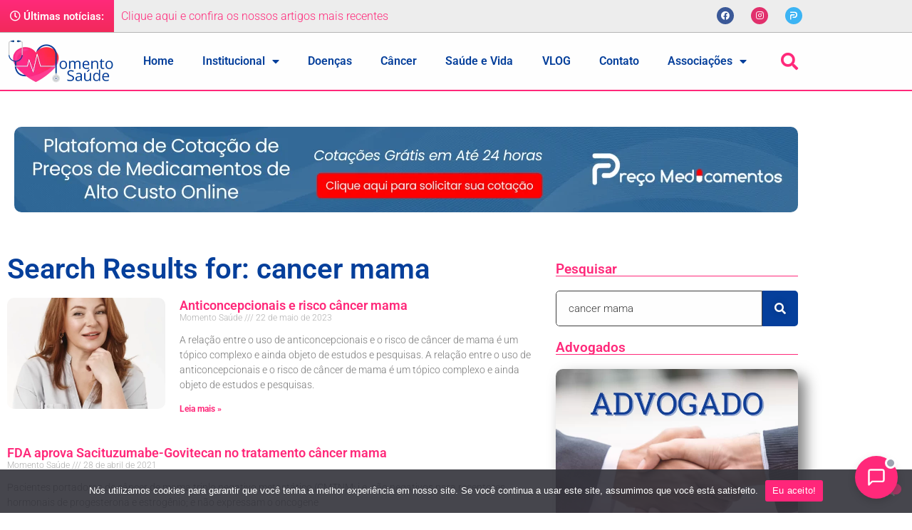

--- FILE ---
content_type: text/html; charset=UTF-8
request_url: https://www.momentosaude.com.br/?s=cancer+mama
body_size: 27743
content:
<!doctype html>
<html lang="pt-BR">
<head>
	<meta charset="UTF-8">
		<meta name="viewport" content="width=device-width, initial-scale=1">
	<link rel="profile" href="https://gmpg.org/xfn/11">
	<link rel="stylesheet" href="https://pro.fontawesome.com/releases/v5.10.0/css/all.css" integrity="sha384-AYmEC3Yw5cVb3ZcuHtOA93w35dYTsvhLPVnYs9eStHfGJvOvKxVfELGroGkvsg+p" crossorigin="anonymous"/>
	<meta name='robots' content='noindex, follow' />

	<!-- This site is optimized with the Yoast SEO plugin v26.8 - https://yoast.com/product/yoast-seo-wordpress/ -->
	<title>Você pesquisou por cancer mama - Momento Saúde</title>
	<meta property="og:locale" content="pt_BR" />
	<meta property="og:type" content="article" />
	<meta property="og:title" content="Você pesquisou por cancer mama - Momento Saúde" />
	<meta property="og:url" content="https://www.momentosaude.com.br/search/cancer mama/" />
	<meta property="og:site_name" content="Momento Saúde" />
	<meta name="twitter:card" content="summary_large_image" />
	<meta name="twitter:title" content="Você pesquisou por cancer mama - Momento Saúde" />
	<script data-jetpack-boost="ignore" type="application/ld+json" class="yoast-schema-graph">{"@context":"https://schema.org","@graph":[{"@type":["CollectionPage","SearchResultsPage"],"@id":"https://www.momentosaude.com.br/?s=cancer%20mama","url":"https://www.momentosaude.com.br/?s=cancer%20mama","name":"Você pesquisou por cancer mama - Momento Saúde","isPartOf":{"@id":"https://www.momentosaude.com.br/#website"},"primaryImageOfPage":{"@id":"#primaryimage"},"image":{"@id":"#primaryimage"},"thumbnailUrl":"https://i0.wp.com/www.momentosaude.com.br/wp-content/uploads/2023/05/Captura-de-Tela-2023-05-22-as-20.52.27.png?fit=840%2C870&ssl=1","breadcrumb":{"@id":"#breadcrumb"},"inLanguage":"pt-BR"},{"@type":"ImageObject","inLanguage":"pt-BR","@id":"#primaryimage","url":"https://i0.wp.com/www.momentosaude.com.br/wp-content/uploads/2023/05/Captura-de-Tela-2023-05-22-as-20.52.27.png?fit=840%2C870&ssl=1","contentUrl":"https://i0.wp.com/www.momentosaude.com.br/wp-content/uploads/2023/05/Captura-de-Tela-2023-05-22-as-20.52.27.png?fit=840%2C870&ssl=1","width":840,"height":870},{"@type":"BreadcrumbList","@id":"#breadcrumb","itemListElement":[{"@type":"ListItem","position":1,"name":"Início","item":"https://www.momentosaude.com.br/"},{"@type":"ListItem","position":2,"name":"Pesquisa: cancer mama"}]},{"@type":"WebSite","@id":"https://www.momentosaude.com.br/#website","url":"https://www.momentosaude.com.br/","name":"Momento Saúde","description":"Portal Especializado em Patologias Raras","publisher":{"@id":"https://www.momentosaude.com.br/#organization"},"potentialAction":[{"@type":"SearchAction","target":{"@type":"EntryPoint","urlTemplate":"https://www.momentosaude.com.br/?s={search_term_string}"},"query-input":{"@type":"PropertyValueSpecification","valueRequired":true,"valueName":"search_term_string"}}],"inLanguage":"pt-BR"},{"@type":"Organization","@id":"https://www.momentosaude.com.br/#organization","name":"Momento Saúde","url":"https://www.momentosaude.com.br/","logo":{"@type":"ImageObject","inLanguage":"pt-BR","@id":"https://www.momentosaude.com.br/#/schema/logo/image/","url":"https://i0.wp.com/www.momentosaude.com.br/wp-content/uploads/2022/01/logo-momento-saude-2.png?fit=1000%2C400&ssl=1","contentUrl":"https://i0.wp.com/www.momentosaude.com.br/wp-content/uploads/2022/01/logo-momento-saude-2.png?fit=1000%2C400&ssl=1","width":1000,"height":400,"caption":"Momento Saúde"},"image":{"@id":"https://www.momentosaude.com.br/#/schema/logo/image/"}}]}</script>
	<!-- / Yoast SEO plugin. -->


<link rel='dns-prefetch' href='//stats.wp.com' />
<link rel='preconnect' href='//i0.wp.com' />
<link rel='preconnect' href='//c0.wp.com' />
<link rel="alternate" type="application/rss+xml" title="Feed para Momento Saúde &raquo;" href="https://www.momentosaude.com.br/feed/" />
<link rel="alternate" type="application/rss+xml" title="Feed de comentários para Momento Saúde &raquo;" href="https://www.momentosaude.com.br/comments/feed/" />
<link rel="alternate" type="application/rss+xml" title="Momento Saúde &raquo; Feed do resultado da busca por &#8220;cancer mama&#8221;" href="https://www.momentosaude.com.br/search/cancer+mama/feed/rss2/" />
<style id='wp-img-auto-sizes-contain-inline-css'>
img:is([sizes=auto i],[sizes^="auto," i]){contain-intrinsic-size:3000px 1500px}
/*# sourceURL=wp-img-auto-sizes-contain-inline-css */
</style>
<style id='wp-emoji-styles-inline-css'>

	img.wp-smiley, img.emoji {
		display: inline !important;
		border: none !important;
		box-shadow: none !important;
		height: 1em !important;
		width: 1em !important;
		margin: 0 0.07em !important;
		vertical-align: -0.1em !important;
		background: none !important;
		padding: 0 !important;
	}
/*# sourceURL=wp-emoji-styles-inline-css */
</style>
<link rel='stylesheet' id='wp-block-library-css' href='https://c0.wp.com/c/6.9/wp-includes/css/dist/block-library/style.min.css' media='all' />
<link rel='stylesheet' id='mediaelement-css' href='https://c0.wp.com/c/6.9/wp-includes/js/mediaelement/mediaelementplayer-legacy.min.css' media='all' />
<link rel='stylesheet' id='wp-mediaelement-css' href='https://c0.wp.com/c/6.9/wp-includes/js/mediaelement/wp-mediaelement.min.css' media='all' />
<style id='jetpack-sharing-buttons-style-inline-css'>
.jetpack-sharing-buttons__services-list{display:flex;flex-direction:row;flex-wrap:wrap;gap:0;list-style-type:none;margin:5px;padding:0}.jetpack-sharing-buttons__services-list.has-small-icon-size{font-size:12px}.jetpack-sharing-buttons__services-list.has-normal-icon-size{font-size:16px}.jetpack-sharing-buttons__services-list.has-large-icon-size{font-size:24px}.jetpack-sharing-buttons__services-list.has-huge-icon-size{font-size:36px}@media print{.jetpack-sharing-buttons__services-list{display:none!important}}.editor-styles-wrapper .wp-block-jetpack-sharing-buttons{gap:0;padding-inline-start:0}ul.jetpack-sharing-buttons__services-list.has-background{padding:1.25em 2.375em}
/*# sourceURL=https://www.momentosaude.com.br/wp-content/plugins/jetpack/_inc/blocks/sharing-buttons/view.css */
</style>
<style id='global-styles-inline-css'>
:root{--wp--preset--aspect-ratio--square: 1;--wp--preset--aspect-ratio--4-3: 4/3;--wp--preset--aspect-ratio--3-4: 3/4;--wp--preset--aspect-ratio--3-2: 3/2;--wp--preset--aspect-ratio--2-3: 2/3;--wp--preset--aspect-ratio--16-9: 16/9;--wp--preset--aspect-ratio--9-16: 9/16;--wp--preset--color--black: #000000;--wp--preset--color--cyan-bluish-gray: #abb8c3;--wp--preset--color--white: #ffffff;--wp--preset--color--pale-pink: #f78da7;--wp--preset--color--vivid-red: #cf2e2e;--wp--preset--color--luminous-vivid-orange: #ff6900;--wp--preset--color--luminous-vivid-amber: #fcb900;--wp--preset--color--light-green-cyan: #7bdcb5;--wp--preset--color--vivid-green-cyan: #00d084;--wp--preset--color--pale-cyan-blue: #8ed1fc;--wp--preset--color--vivid-cyan-blue: #0693e3;--wp--preset--color--vivid-purple: #9b51e0;--wp--preset--gradient--vivid-cyan-blue-to-vivid-purple: linear-gradient(135deg,rgb(6,147,227) 0%,rgb(155,81,224) 100%);--wp--preset--gradient--light-green-cyan-to-vivid-green-cyan: linear-gradient(135deg,rgb(122,220,180) 0%,rgb(0,208,130) 100%);--wp--preset--gradient--luminous-vivid-amber-to-luminous-vivid-orange: linear-gradient(135deg,rgb(252,185,0) 0%,rgb(255,105,0) 100%);--wp--preset--gradient--luminous-vivid-orange-to-vivid-red: linear-gradient(135deg,rgb(255,105,0) 0%,rgb(207,46,46) 100%);--wp--preset--gradient--very-light-gray-to-cyan-bluish-gray: linear-gradient(135deg,rgb(238,238,238) 0%,rgb(169,184,195) 100%);--wp--preset--gradient--cool-to-warm-spectrum: linear-gradient(135deg,rgb(74,234,220) 0%,rgb(151,120,209) 20%,rgb(207,42,186) 40%,rgb(238,44,130) 60%,rgb(251,105,98) 80%,rgb(254,248,76) 100%);--wp--preset--gradient--blush-light-purple: linear-gradient(135deg,rgb(255,206,236) 0%,rgb(152,150,240) 100%);--wp--preset--gradient--blush-bordeaux: linear-gradient(135deg,rgb(254,205,165) 0%,rgb(254,45,45) 50%,rgb(107,0,62) 100%);--wp--preset--gradient--luminous-dusk: linear-gradient(135deg,rgb(255,203,112) 0%,rgb(199,81,192) 50%,rgb(65,88,208) 100%);--wp--preset--gradient--pale-ocean: linear-gradient(135deg,rgb(255,245,203) 0%,rgb(182,227,212) 50%,rgb(51,167,181) 100%);--wp--preset--gradient--electric-grass: linear-gradient(135deg,rgb(202,248,128) 0%,rgb(113,206,126) 100%);--wp--preset--gradient--midnight: linear-gradient(135deg,rgb(2,3,129) 0%,rgb(40,116,252) 100%);--wp--preset--font-size--small: 13px;--wp--preset--font-size--medium: 20px;--wp--preset--font-size--large: 36px;--wp--preset--font-size--x-large: 42px;--wp--preset--spacing--20: 0.44rem;--wp--preset--spacing--30: 0.67rem;--wp--preset--spacing--40: 1rem;--wp--preset--spacing--50: 1.5rem;--wp--preset--spacing--60: 2.25rem;--wp--preset--spacing--70: 3.38rem;--wp--preset--spacing--80: 5.06rem;--wp--preset--shadow--natural: 6px 6px 9px rgba(0, 0, 0, 0.2);--wp--preset--shadow--deep: 12px 12px 50px rgba(0, 0, 0, 0.4);--wp--preset--shadow--sharp: 6px 6px 0px rgba(0, 0, 0, 0.2);--wp--preset--shadow--outlined: 6px 6px 0px -3px rgb(255, 255, 255), 6px 6px rgb(0, 0, 0);--wp--preset--shadow--crisp: 6px 6px 0px rgb(0, 0, 0);}:root { --wp--style--global--content-size: 800px;--wp--style--global--wide-size: 1200px; }:where(body) { margin: 0; }.wp-site-blocks > .alignleft { float: left; margin-right: 2em; }.wp-site-blocks > .alignright { float: right; margin-left: 2em; }.wp-site-blocks > .aligncenter { justify-content: center; margin-left: auto; margin-right: auto; }:where(.wp-site-blocks) > * { margin-block-start: 24px; margin-block-end: 0; }:where(.wp-site-blocks) > :first-child { margin-block-start: 0; }:where(.wp-site-blocks) > :last-child { margin-block-end: 0; }:root { --wp--style--block-gap: 24px; }:root :where(.is-layout-flow) > :first-child{margin-block-start: 0;}:root :where(.is-layout-flow) > :last-child{margin-block-end: 0;}:root :where(.is-layout-flow) > *{margin-block-start: 24px;margin-block-end: 0;}:root :where(.is-layout-constrained) > :first-child{margin-block-start: 0;}:root :where(.is-layout-constrained) > :last-child{margin-block-end: 0;}:root :where(.is-layout-constrained) > *{margin-block-start: 24px;margin-block-end: 0;}:root :where(.is-layout-flex){gap: 24px;}:root :where(.is-layout-grid){gap: 24px;}.is-layout-flow > .alignleft{float: left;margin-inline-start: 0;margin-inline-end: 2em;}.is-layout-flow > .alignright{float: right;margin-inline-start: 2em;margin-inline-end: 0;}.is-layout-flow > .aligncenter{margin-left: auto !important;margin-right: auto !important;}.is-layout-constrained > .alignleft{float: left;margin-inline-start: 0;margin-inline-end: 2em;}.is-layout-constrained > .alignright{float: right;margin-inline-start: 2em;margin-inline-end: 0;}.is-layout-constrained > .aligncenter{margin-left: auto !important;margin-right: auto !important;}.is-layout-constrained > :where(:not(.alignleft):not(.alignright):not(.alignfull)){max-width: var(--wp--style--global--content-size);margin-left: auto !important;margin-right: auto !important;}.is-layout-constrained > .alignwide{max-width: var(--wp--style--global--wide-size);}body .is-layout-flex{display: flex;}.is-layout-flex{flex-wrap: wrap;align-items: center;}.is-layout-flex > :is(*, div){margin: 0;}body .is-layout-grid{display: grid;}.is-layout-grid > :is(*, div){margin: 0;}body{padding-top: 0px;padding-right: 0px;padding-bottom: 0px;padding-left: 0px;}a:where(:not(.wp-element-button)){text-decoration: underline;}:root :where(.wp-element-button, .wp-block-button__link){background-color: #32373c;border-width: 0;color: #fff;font-family: inherit;font-size: inherit;font-style: inherit;font-weight: inherit;letter-spacing: inherit;line-height: inherit;padding-top: calc(0.667em + 2px);padding-right: calc(1.333em + 2px);padding-bottom: calc(0.667em + 2px);padding-left: calc(1.333em + 2px);text-decoration: none;text-transform: inherit;}.has-black-color{color: var(--wp--preset--color--black) !important;}.has-cyan-bluish-gray-color{color: var(--wp--preset--color--cyan-bluish-gray) !important;}.has-white-color{color: var(--wp--preset--color--white) !important;}.has-pale-pink-color{color: var(--wp--preset--color--pale-pink) !important;}.has-vivid-red-color{color: var(--wp--preset--color--vivid-red) !important;}.has-luminous-vivid-orange-color{color: var(--wp--preset--color--luminous-vivid-orange) !important;}.has-luminous-vivid-amber-color{color: var(--wp--preset--color--luminous-vivid-amber) !important;}.has-light-green-cyan-color{color: var(--wp--preset--color--light-green-cyan) !important;}.has-vivid-green-cyan-color{color: var(--wp--preset--color--vivid-green-cyan) !important;}.has-pale-cyan-blue-color{color: var(--wp--preset--color--pale-cyan-blue) !important;}.has-vivid-cyan-blue-color{color: var(--wp--preset--color--vivid-cyan-blue) !important;}.has-vivid-purple-color{color: var(--wp--preset--color--vivid-purple) !important;}.has-black-background-color{background-color: var(--wp--preset--color--black) !important;}.has-cyan-bluish-gray-background-color{background-color: var(--wp--preset--color--cyan-bluish-gray) !important;}.has-white-background-color{background-color: var(--wp--preset--color--white) !important;}.has-pale-pink-background-color{background-color: var(--wp--preset--color--pale-pink) !important;}.has-vivid-red-background-color{background-color: var(--wp--preset--color--vivid-red) !important;}.has-luminous-vivid-orange-background-color{background-color: var(--wp--preset--color--luminous-vivid-orange) !important;}.has-luminous-vivid-amber-background-color{background-color: var(--wp--preset--color--luminous-vivid-amber) !important;}.has-light-green-cyan-background-color{background-color: var(--wp--preset--color--light-green-cyan) !important;}.has-vivid-green-cyan-background-color{background-color: var(--wp--preset--color--vivid-green-cyan) !important;}.has-pale-cyan-blue-background-color{background-color: var(--wp--preset--color--pale-cyan-blue) !important;}.has-vivid-cyan-blue-background-color{background-color: var(--wp--preset--color--vivid-cyan-blue) !important;}.has-vivid-purple-background-color{background-color: var(--wp--preset--color--vivid-purple) !important;}.has-black-border-color{border-color: var(--wp--preset--color--black) !important;}.has-cyan-bluish-gray-border-color{border-color: var(--wp--preset--color--cyan-bluish-gray) !important;}.has-white-border-color{border-color: var(--wp--preset--color--white) !important;}.has-pale-pink-border-color{border-color: var(--wp--preset--color--pale-pink) !important;}.has-vivid-red-border-color{border-color: var(--wp--preset--color--vivid-red) !important;}.has-luminous-vivid-orange-border-color{border-color: var(--wp--preset--color--luminous-vivid-orange) !important;}.has-luminous-vivid-amber-border-color{border-color: var(--wp--preset--color--luminous-vivid-amber) !important;}.has-light-green-cyan-border-color{border-color: var(--wp--preset--color--light-green-cyan) !important;}.has-vivid-green-cyan-border-color{border-color: var(--wp--preset--color--vivid-green-cyan) !important;}.has-pale-cyan-blue-border-color{border-color: var(--wp--preset--color--pale-cyan-blue) !important;}.has-vivid-cyan-blue-border-color{border-color: var(--wp--preset--color--vivid-cyan-blue) !important;}.has-vivid-purple-border-color{border-color: var(--wp--preset--color--vivid-purple) !important;}.has-vivid-cyan-blue-to-vivid-purple-gradient-background{background: var(--wp--preset--gradient--vivid-cyan-blue-to-vivid-purple) !important;}.has-light-green-cyan-to-vivid-green-cyan-gradient-background{background: var(--wp--preset--gradient--light-green-cyan-to-vivid-green-cyan) !important;}.has-luminous-vivid-amber-to-luminous-vivid-orange-gradient-background{background: var(--wp--preset--gradient--luminous-vivid-amber-to-luminous-vivid-orange) !important;}.has-luminous-vivid-orange-to-vivid-red-gradient-background{background: var(--wp--preset--gradient--luminous-vivid-orange-to-vivid-red) !important;}.has-very-light-gray-to-cyan-bluish-gray-gradient-background{background: var(--wp--preset--gradient--very-light-gray-to-cyan-bluish-gray) !important;}.has-cool-to-warm-spectrum-gradient-background{background: var(--wp--preset--gradient--cool-to-warm-spectrum) !important;}.has-blush-light-purple-gradient-background{background: var(--wp--preset--gradient--blush-light-purple) !important;}.has-blush-bordeaux-gradient-background{background: var(--wp--preset--gradient--blush-bordeaux) !important;}.has-luminous-dusk-gradient-background{background: var(--wp--preset--gradient--luminous-dusk) !important;}.has-pale-ocean-gradient-background{background: var(--wp--preset--gradient--pale-ocean) !important;}.has-electric-grass-gradient-background{background: var(--wp--preset--gradient--electric-grass) !important;}.has-midnight-gradient-background{background: var(--wp--preset--gradient--midnight) !important;}.has-small-font-size{font-size: var(--wp--preset--font-size--small) !important;}.has-medium-font-size{font-size: var(--wp--preset--font-size--medium) !important;}.has-large-font-size{font-size: var(--wp--preset--font-size--large) !important;}.has-x-large-font-size{font-size: var(--wp--preset--font-size--x-large) !important;}
:root :where(.wp-block-pullquote){font-size: 1.5em;line-height: 1.6;}
/*# sourceURL=global-styles-inline-css */
</style>
<link rel='stylesheet' id='cookie-notice-front-css' href='https://www.momentosaude.com.br/wp-content/plugins/cookie-notice/css/front.min.css?ver=2.5.11' media='all' />
<link rel='stylesheet' id='hello-elementor-css' href='https://www.momentosaude.com.br/wp-content/themes/hello-elementor/assets/css/reset.css?ver=3.4.5' media='all' />
<link rel='stylesheet' id='hello-elementor-theme-style-css' href='https://www.momentosaude.com.br/wp-content/themes/hello-elementor/assets/css/theme.css?ver=3.4.5' media='all' />
<link rel='stylesheet' id='chld_thm_cfg_child-css' href='https://www.momentosaude.com.br/wp-content/themes/momentosaude-elementor/style.css?ver=6.9' media='all' />
<link rel='stylesheet' id='hello-elementor-header-footer-css' href='https://www.momentosaude.com.br/wp-content/themes/hello-elementor/assets/css/header-footer.css?ver=3.4.5' media='all' />
<link rel='stylesheet' id='elementor-frontend-css' href='https://www.momentosaude.com.br/wp-content/plugins/elementor/assets/css/frontend.min.css?ver=3.34.1' media='all' />
<link rel='stylesheet' id='elementor-post-5-css' href='https://www.momentosaude.com.br/wp-content/uploads/elementor/css/post-5.css?ver=1769046438' media='all' />
<link rel='stylesheet' id='widget-heading-css' href='https://www.momentosaude.com.br/wp-content/plugins/elementor/assets/css/widget-heading.min.css?ver=3.34.1' media='all' />
<link rel='stylesheet' id='e-motion-fx-css' href='https://www.momentosaude.com.br/wp-content/plugins/pro-elements/assets/css/modules/motion-fx.min.css?ver=3.34.0' media='all' />
<link rel='stylesheet' id='e-animation-pulse-grow-css' href='https://www.momentosaude.com.br/wp-content/plugins/elementor/assets/lib/animations/styles/e-animation-pulse-grow.min.css?ver=3.34.1' media='all' />
<link rel='stylesheet' id='widget-social-icons-css' href='https://www.momentosaude.com.br/wp-content/plugins/elementor/assets/css/widget-social-icons.min.css?ver=3.34.1' media='all' />
<link rel='stylesheet' id='e-apple-webkit-css' href='https://www.momentosaude.com.br/wp-content/plugins/elementor/assets/css/conditionals/apple-webkit.min.css?ver=3.34.1' media='all' />
<link rel='stylesheet' id='widget-image-css' href='https://www.momentosaude.com.br/wp-content/plugins/elementor/assets/css/widget-image.min.css?ver=3.34.1' media='all' />
<link rel='stylesheet' id='widget-nav-menu-css' href='https://www.momentosaude.com.br/wp-content/plugins/pro-elements/assets/css/widget-nav-menu.min.css?ver=3.34.0' media='all' />
<link rel='stylesheet' id='widget-search-form-css' href='https://www.momentosaude.com.br/wp-content/plugins/pro-elements/assets/css/widget-search-form.min.css?ver=3.34.0' media='all' />
<link rel='stylesheet' id='elementor-icons-shared-0-css' href='https://www.momentosaude.com.br/wp-content/plugins/elementor/assets/lib/font-awesome/css/fontawesome.min.css?ver=5.15.3' media='all' />
<link rel='stylesheet' id='elementor-icons-fa-solid-css' href='https://www.momentosaude.com.br/wp-content/plugins/elementor/assets/lib/font-awesome/css/solid.min.css?ver=5.15.3' media='all' />
<link rel='stylesheet' id='widget-spacer-css' href='https://www.momentosaude.com.br/wp-content/plugins/elementor/assets/css/widget-spacer.min.css?ver=3.34.1' media='all' />
<link rel='stylesheet' id='e-animation-grow-css' href='https://www.momentosaude.com.br/wp-content/plugins/elementor/assets/lib/animations/styles/e-animation-grow.min.css?ver=3.34.1' media='all' />
<link rel='stylesheet' id='widget-posts-css' href='https://www.momentosaude.com.br/wp-content/plugins/pro-elements/assets/css/widget-posts.min.css?ver=3.34.0' media='all' />
<link rel='stylesheet' id='elementor-icons-css' href='https://www.momentosaude.com.br/wp-content/plugins/elementor/assets/lib/eicons/css/elementor-icons.min.css?ver=5.45.0' media='all' />
<link rel='stylesheet' id='elementor-post-8333-css' href='https://www.momentosaude.com.br/wp-content/uploads/elementor/css/post-8333.css?ver=1769046438' media='all' />
<link rel='stylesheet' id='elementor-post-8548-css' href='https://www.momentosaude.com.br/wp-content/uploads/elementor/css/post-8548.css?ver=1769046438' media='all' />
<link rel='stylesheet' id='elementor-post-15581-css' href='https://www.momentosaude.com.br/wp-content/uploads/elementor/css/post-15581.css?ver=1769046594' media='all' />
<link rel='stylesheet' id='elementor-gf-local-roboto-css' href='https://www.momentosaude.com.br/wp-content/uploads/elementor/google-fonts/css/roboto.css?ver=1742226490' media='all' />
<link rel='stylesheet' id='elementor-gf-local-robotoslab-css' href='https://www.momentosaude.com.br/wp-content/uploads/elementor/google-fonts/css/robotoslab.css?ver=1742226494' media='all' />
<link rel='stylesheet' id='elementor-icons-fa-brands-css' href='https://www.momentosaude.com.br/wp-content/plugins/elementor/assets/lib/font-awesome/css/brands.min.css?ver=5.15.3' media='all' />




<link rel="https://api.w.org/" href="https://www.momentosaude.com.br/wp-json/" /><link rel="EditURI" type="application/rsd+xml" title="RSD" href="https://www.momentosaude.com.br/xmlrpc.php?rsd" />
<meta name="generator" content="WordPress 6.9" />
<!-- Google Tag Manager -->

<!-- End Google Tag Manager -->	<style>img#wpstats{display:none}</style>
		<meta name="generator" content="Elementor 3.34.1; features: additional_custom_breakpoints; settings: css_print_method-external, google_font-enabled, font_display-auto">
			<style>
				.e-con.e-parent:nth-of-type(n+4):not(.e-lazyloaded):not(.e-no-lazyload),
				.e-con.e-parent:nth-of-type(n+4):not(.e-lazyloaded):not(.e-no-lazyload) * {
					background-image: none !important;
				}
				@media screen and (max-height: 1024px) {
					.e-con.e-parent:nth-of-type(n+3):not(.e-lazyloaded):not(.e-no-lazyload),
					.e-con.e-parent:nth-of-type(n+3):not(.e-lazyloaded):not(.e-no-lazyload) * {
						background-image: none !important;
					}
				}
				@media screen and (max-height: 640px) {
					.e-con.e-parent:nth-of-type(n+2):not(.e-lazyloaded):not(.e-no-lazyload),
					.e-con.e-parent:nth-of-type(n+2):not(.e-lazyloaded):not(.e-no-lazyload) * {
						background-image: none !important;
					}
				}
			</style>
			<link rel="icon" href="https://i0.wp.com/www.momentosaude.com.br/wp-content/uploads/2022/01/cropped-icone.png?fit=32%2C32&#038;ssl=1" sizes="32x32" />
<link rel="icon" href="https://i0.wp.com/www.momentosaude.com.br/wp-content/uploads/2022/01/cropped-icone.png?fit=192%2C192&#038;ssl=1" sizes="192x192" />
<link rel="apple-touch-icon" href="https://i0.wp.com/www.momentosaude.com.br/wp-content/uploads/2022/01/cropped-icone.png?fit=180%2C180&#038;ssl=1" />
<meta name="msapplication-TileImage" content="https://i0.wp.com/www.momentosaude.com.br/wp-content/uploads/2022/01/cropped-icone.png?fit=270%2C270&#038;ssl=1" />
	
	<!-- Google tag (gtag.js) -->
	
	
</head>
<body class="search search-results wp-custom-logo wp-embed-responsive wp-theme-hello-elementor wp-child-theme-momentosaude-elementor cookies-not-set hello-elementor-default elementor-page-15581 elementor-default elementor-template-full-width elementor-kit-5">

<!-- Google Tag Manager (noscript) -->
<noscript><iframe src="https://www.googletagmanager.com/ns.html?id=GTM-T3QCRKMB"
height="0" width="0" style="display:none;visibility:hidden"></iframe></noscript>
<!-- End Google Tag Manager (noscript) -->		<header data-elementor-type="header" data-elementor-id="8333" class="elementor elementor-8333 elementor-location-header" data-elementor-post-type="elementor_library">
					<section class="elementor-section elementor-top-section elementor-element elementor-element-6478597 elementor-section-content-middle elementor-section-boxed elementor-section-height-default elementor-section-height-default" data-id="6478597" data-element_type="section" data-settings="{&quot;background_background&quot;:&quot;classic&quot;}">
						<div class="elementor-container elementor-column-gap-default">
					<div class="elementor-column elementor-col-33 elementor-top-column elementor-element elementor-element-7a0471d" data-id="7a0471d" data-element_type="column" data-settings="{&quot;background_background&quot;:&quot;gradient&quot;}">
			<div class="elementor-widget-wrap elementor-element-populated">
						<div class="elementor-element elementor-element-ef1872a elementor-widget elementor-widget-heading" data-id="ef1872a" data-element_type="widget" data-widget_type="heading.default">
				<div class="elementor-widget-container">
					<h4 class="elementor-heading-title elementor-size-small"><i class="far fa-clock"></i> Últimas notícias: </h4>				</div>
				</div>
					</div>
		</div>
				<div class="elementor-column elementor-col-33 elementor-top-column elementor-element elementor-element-5168c19" data-id="5168c19" data-element_type="column">
			<div class="elementor-widget-wrap elementor-element-populated">
						<div class="elementor-element elementor-element-520aedb link_para_blog elementor-widget elementor-widget-heading" data-id="520aedb" data-element_type="widget" data-settings="{&quot;motion_fx_motion_fx_scrolling&quot;:&quot;yes&quot;,&quot;motion_fx_devices&quot;:[&quot;desktop&quot;,&quot;tablet&quot;,&quot;mobile&quot;]}" data-widget_type="heading.default">
				<div class="elementor-widget-container">
					<h6 class="elementor-heading-title elementor-size-default"><a href="https://www.momentosaude.com.br/blog/">Clique aqui e confira os nossos artigos mais recentes</a></h6>				</div>
				</div>
					</div>
		</div>
				<div class="elementor-column elementor-col-33 elementor-top-column elementor-element elementor-element-06352ee" data-id="06352ee" data-element_type="column">
			<div class="elementor-widget-wrap elementor-element-populated">
						<div class="elementor-element elementor-element-8bd4cc2 elementor-shape-circle e-grid-align-right e-grid-align-mobile-center elementor-grid-0 elementor-widget elementor-widget-social-icons" data-id="8bd4cc2" data-element_type="widget" data-widget_type="social-icons.default">
				<div class="elementor-widget-container">
							<div class="elementor-social-icons-wrapper elementor-grid" role="list">
							<span class="elementor-grid-item" role="listitem">
					<a class="elementor-icon elementor-social-icon elementor-social-icon-facebook elementor-animation-pulse-grow elementor-repeater-item-395cd05" href="https://www.facebook.com/portalmomentosaude/" target="_blank">
						<span class="elementor-screen-only">Facebook</span>
						<i aria-hidden="true" class="fab fa-facebook"></i>					</a>
				</span>
							<span class="elementor-grid-item" role="listitem">
					<a class="elementor-icon elementor-social-icon elementor-social-icon-instagram elementor-animation-pulse-grow elementor-repeater-item-403f66a" href="https://www.instagram.com/portalmomentosaude/" target="_blank">
						<span class="elementor-screen-only">Instagram</span>
						<i aria-hidden="true" class="fab fa-instagram"></i>					</a>
				</span>
							<span class="elementor-grid-item" role="listitem">
					<a class="elementor-icon elementor-social-icon elementor-social-icon- elementor-animation-pulse-grow elementor-repeater-item-5b88d4a" href="https://www.precomedicamentos.com.br/" target="_blank">
						<span class="elementor-screen-only"></span>
						<svg xmlns="http://www.w3.org/2000/svg" xmlns:xlink="http://www.w3.org/1999/xlink" id="Layer_1" x="0px" y="0px" viewBox="0 0 500 500" style="enable-background:new 0 0 500 500;" xml:space="preserve"><style type="text/css">	.st0{clip-path:url(#SVGID_2_);fill:#FFFFFF;}	.st1{clip-path:url(#SVGID_4_);fill:#FFFFFF;}</style><g>	<g>		<defs>			<path id="SVGID_1_" d="M142.61,8.83C118.34,8.92,94.07,9.01,69.8,8.98c-15.28-0.02-24.73,7.98-31.09,20.84    c-1.33,2.69-2.47,5.48-3.69,8.22V54.3c10.46,26.69,16.84,31.02,45.86,31c18.23-0.01,36.46,0.02,54.69,0.04    c47.63,0.06,95.26,0.12,142.89-0.37c21.32-0.22,40.6,4.79,58.76,15.18c39.47,22.56,59.14,62.07,53.81,107.03    c-4,33.79-19.92,61.01-46.77,81.51c-18.16,13.87-37.92,25.5-62.07,23.57c-13.93-1.12-27.86-1.1-41.77-1.09    c-8.41,0.01-16.83,0.02-25.23-0.23c-13.61-0.39-23.24,5.72-29.22,17.53c-7.23,14.31-8.12,28.72,0.1,43.18    c7.13,12.52,18.66,17.46,31.96,16.52c17.05-1.21,34.11-1.15,51.15-1.09c10.12,0.03,20.24,0.07,30.36-0.16    c4.55-0.11,8.99-0.55,13.42-1.74c54.78-14.78,96.94-45.75,125.26-95.33c23.27-40.74,29.69-84.66,23.4-130.05    c-6.06-43.71-27.82-80.1-62.34-107.85c-30.45-24.48-65.08-41.89-104.72-42.6c-29.45-0.53-58.91-0.68-88.36-0.68    C185,8.67,163.81,8.75,142.61,8.83"></path>		</defs>		<clipPath id="SVGID_2_">			<use xlink:href="#SVGID_1_" style="overflow:visible;"></use>		</clipPath>		<rect x="35.02" y="8.67" class="st0" width="432.9" height="380.45"></rect>	</g>	<g>		<defs>			<path id="SVGID_3_" d="M276.69,159.98c-3.68,0.31-7.35,0.63-11.02,0.6c-44.68-0.38-89.34,0.67-133.97,2.21    c-29.26,1.01-53.35,13.41-71.76,36.53c-13.11,16.47-19.19,35.93-24.92,55.61v150.01c1.78,3.34,1.59,6.98,1.6,10.59    c0.04,14.75,0.32,29.5,0.04,44.24c-0.16,8.73,3.5,15.3,8.77,21.98c8.65,10.96,20.21,10.41,32.09,10.13    c14.99-0.35,28.15-12.28,28.31-27.21c0.4-37.61,0.21-75.22,0.22-112.83c0-25.89-0.51-51.78,0.04-77.66    c0.49-23.46,17.19-39.04,40.62-39.15c47.08-0.22,94.16,0.35,141.22-1.52c20.5-0.82,33.75-14.79,33.63-36.67    c-0.12-22.06-14.01-37.42-34.23-37.46c-0.03,0-0.06,0-0.09,0C283.73,159.38,280.21,159.68,276.69,159.98"></path>		</defs>		<clipPath id="SVGID_4_">			<use xlink:href="#SVGID_3_" style="overflow:visible;"></use>		</clipPath>		<rect x="35.02" y="159.38" class="st1" width="286.66" height="333.34"></rect>	</g></g></svg>					</a>
				</span>
					</div>
						</div>
				</div>
					</div>
		</div>
					</div>
		</section>
				<section class="elementor-section elementor-top-section elementor-element elementor-element-44e8da9 elementor-section-boxed elementor-section-height-default elementor-section-height-default" data-id="44e8da9" data-element_type="section" data-settings="{&quot;background_background&quot;:&quot;classic&quot;}">
						<div class="elementor-container elementor-column-gap-default">
					<div class="elementor-column elementor-col-33 elementor-top-column elementor-element elementor-element-ea92b81" data-id="ea92b81" data-element_type="column">
			<div class="elementor-widget-wrap elementor-element-populated">
						<div class="elementor-element elementor-element-19c0fb0 elementor-widget elementor-widget-theme-site-logo elementor-widget-image" data-id="19c0fb0" data-element_type="widget" data-widget_type="theme-site-logo.default">
				<div class="elementor-widget-container">
											<a href="https://www.momentosaude.com.br">
			<img width="300" height="120" src="https://i0.wp.com/www.momentosaude.com.br/wp-content/uploads/2022/01/logo-momento-saude-2.png?fit=300%2C120&amp;ssl=1" class="attachment-medium size-medium wp-image-8306" alt="" srcset="https://i0.wp.com/www.momentosaude.com.br/wp-content/uploads/2022/01/logo-momento-saude-2.png?w=1000&amp;ssl=1 1000w, https://i0.wp.com/www.momentosaude.com.br/wp-content/uploads/2022/01/logo-momento-saude-2.png?resize=300%2C120&amp;ssl=1 300w, https://i0.wp.com/www.momentosaude.com.br/wp-content/uploads/2022/01/logo-momento-saude-2.png?resize=768%2C307&amp;ssl=1 768w" sizes="(max-width: 300px) 100vw, 300px" />				</a>
											</div>
				</div>
					</div>
		</div>
				<div class="elementor-column elementor-col-33 elementor-top-column elementor-element elementor-element-75f5540" data-id="75f5540" data-element_type="column">
			<div class="elementor-widget-wrap elementor-element-populated">
						<div class="elementor-element elementor-element-7795e2f elementor-nav-menu__align-justify elementor-nav-menu--dropdown-mobile elementor-nav-menu--stretch elementor-nav-menu__text-align-aside elementor-nav-menu--toggle elementor-nav-menu--burger elementor-widget elementor-widget-nav-menu" data-id="7795e2f" data-element_type="widget" data-settings="{&quot;full_width&quot;:&quot;stretch&quot;,&quot;layout&quot;:&quot;horizontal&quot;,&quot;submenu_icon&quot;:{&quot;value&quot;:&quot;&lt;i class=\&quot;fas fa-caret-down\&quot; aria-hidden=\&quot;true\&quot;&gt;&lt;\/i&gt;&quot;,&quot;library&quot;:&quot;fa-solid&quot;},&quot;toggle&quot;:&quot;burger&quot;}" data-widget_type="nav-menu.default">
				<div class="elementor-widget-container">
								<nav aria-label="Menu" class="elementor-nav-menu--main elementor-nav-menu__container elementor-nav-menu--layout-horizontal e--pointer-none">
				<ul id="menu-1-7795e2f" class="elementor-nav-menu"><li class="menu-item menu-item-type-post_type menu-item-object-page menu-item-home menu-item-8293"><a href="https://www.momentosaude.com.br/" class="elementor-item">Home</a></li>
<li class="menu-item menu-item-type-post_type menu-item-object-page menu-item-has-children menu-item-8360"><a href="https://www.momentosaude.com.br/sobre/" class="elementor-item">Institucional</a>
<ul class="sub-menu elementor-nav-menu--dropdown">
	<li class="menu-item menu-item-type-post_type menu-item-object-page menu-item-8361"><a href="https://www.momentosaude.com.br/sobre/" class="elementor-sub-item">Quem somos</a></li>
	<li class="menu-item menu-item-type-post_type menu-item-object-page menu-item-9067"><a href="https://www.momentosaude.com.br/sobre/crencas-e-valores/" class="elementor-sub-item">Crenças e Valores</a></li>
</ul>
</li>
<li class="menu-item menu-item-type-taxonomy menu-item-object-category menu-item-9590"><a href="https://www.momentosaude.com.br/category/doencas/" class="elementor-item">Doenças</a></li>
<li class="menu-item menu-item-type-taxonomy menu-item-object-category menu-item-9591"><a href="https://www.momentosaude.com.br/category/cancer/" class="elementor-item">Câncer</a></li>
<li class="menu-item menu-item-type-taxonomy menu-item-object-category menu-item-9592"><a href="https://www.momentosaude.com.br/category/saude-e-vida/" class="elementor-item">Saúde e Vida</a></li>
<li class="menu-item menu-item-type-post_type menu-item-object-page menu-item-12674"><a href="https://www.momentosaude.com.br/vlog-saude/" class="elementor-item">VLOG</a></li>
<li class="menu-item menu-item-type-post_type menu-item-object-page menu-item-8305"><a href="https://www.momentosaude.com.br/contato/" class="elementor-item">Contato</a></li>
<li class="menu-item menu-item-type-post_type menu-item-object-page menu-item-has-children menu-item-17683"><a href="https://www.momentosaude.com.br/associacoes/" class="elementor-item">Associações</a>
<ul class="sub-menu elementor-nav-menu--dropdown">
	<li class="menu-item menu-item-type-post_type menu-item-object-page menu-item-17716"><a href="https://www.momentosaude.com.br/associacoes/" class="elementor-sub-item">Saiba mais sobre as Associações</a></li>
	<li class="menu-item menu-item-type-post_type menu-item-object-page menu-item-17715"><a href="https://www.momentosaude.com.br/torne-se-associacao-parceira/" class="elementor-sub-item">Seja uma Associação Parceira</a></li>
</ul>
</li>
</ul>			</nav>
					<div class="elementor-menu-toggle" role="button" tabindex="0" aria-label="Menu Toggle" aria-expanded="false">
			<i aria-hidden="true" role="presentation" class="elementor-menu-toggle__icon--open eicon-menu-bar"></i><i aria-hidden="true" role="presentation" class="elementor-menu-toggle__icon--close eicon-close"></i>		</div>
					<nav class="elementor-nav-menu--dropdown elementor-nav-menu__container" aria-hidden="true">
				<ul id="menu-2-7795e2f" class="elementor-nav-menu"><li class="menu-item menu-item-type-post_type menu-item-object-page menu-item-home menu-item-8293"><a href="https://www.momentosaude.com.br/" class="elementor-item" tabindex="-1">Home</a></li>
<li class="menu-item menu-item-type-post_type menu-item-object-page menu-item-has-children menu-item-8360"><a href="https://www.momentosaude.com.br/sobre/" class="elementor-item" tabindex="-1">Institucional</a>
<ul class="sub-menu elementor-nav-menu--dropdown">
	<li class="menu-item menu-item-type-post_type menu-item-object-page menu-item-8361"><a href="https://www.momentosaude.com.br/sobre/" class="elementor-sub-item" tabindex="-1">Quem somos</a></li>
	<li class="menu-item menu-item-type-post_type menu-item-object-page menu-item-9067"><a href="https://www.momentosaude.com.br/sobre/crencas-e-valores/" class="elementor-sub-item" tabindex="-1">Crenças e Valores</a></li>
</ul>
</li>
<li class="menu-item menu-item-type-taxonomy menu-item-object-category menu-item-9590"><a href="https://www.momentosaude.com.br/category/doencas/" class="elementor-item" tabindex="-1">Doenças</a></li>
<li class="menu-item menu-item-type-taxonomy menu-item-object-category menu-item-9591"><a href="https://www.momentosaude.com.br/category/cancer/" class="elementor-item" tabindex="-1">Câncer</a></li>
<li class="menu-item menu-item-type-taxonomy menu-item-object-category menu-item-9592"><a href="https://www.momentosaude.com.br/category/saude-e-vida/" class="elementor-item" tabindex="-1">Saúde e Vida</a></li>
<li class="menu-item menu-item-type-post_type menu-item-object-page menu-item-12674"><a href="https://www.momentosaude.com.br/vlog-saude/" class="elementor-item" tabindex="-1">VLOG</a></li>
<li class="menu-item menu-item-type-post_type menu-item-object-page menu-item-8305"><a href="https://www.momentosaude.com.br/contato/" class="elementor-item" tabindex="-1">Contato</a></li>
<li class="menu-item menu-item-type-post_type menu-item-object-page menu-item-has-children menu-item-17683"><a href="https://www.momentosaude.com.br/associacoes/" class="elementor-item" tabindex="-1">Associações</a>
<ul class="sub-menu elementor-nav-menu--dropdown">
	<li class="menu-item menu-item-type-post_type menu-item-object-page menu-item-17716"><a href="https://www.momentosaude.com.br/associacoes/" class="elementor-sub-item" tabindex="-1">Saiba mais sobre as Associações</a></li>
	<li class="menu-item menu-item-type-post_type menu-item-object-page menu-item-17715"><a href="https://www.momentosaude.com.br/torne-se-associacao-parceira/" class="elementor-sub-item" tabindex="-1">Seja uma Associação Parceira</a></li>
</ul>
</li>
</ul>			</nav>
						</div>
				</div>
					</div>
		</div>
				<div class="elementor-column elementor-col-33 elementor-top-column elementor-element elementor-element-ffde005" data-id="ffde005" data-element_type="column">
			<div class="elementor-widget-wrap elementor-element-populated">
						<div class="elementor-element elementor-element-d432bf4 elementor-search-form--skin-full_screen elementor-widget elementor-widget-search-form" data-id="d432bf4" data-element_type="widget" data-settings="{&quot;skin&quot;:&quot;full_screen&quot;}" data-widget_type="search-form.default">
				<div class="elementor-widget-container">
							<search role="search">
			<form class="elementor-search-form" action="https://www.momentosaude.com.br" method="get">
												<div class="elementor-search-form__toggle" role="button" tabindex="0" aria-label="Search">
					<i aria-hidden="true" class="fas fa-search"></i>				</div>
								<div class="elementor-search-form__container">
					<label class="elementor-screen-only" for="elementor-search-form-d432bf4">Search</label>

					
					<input id="elementor-search-form-d432bf4" placeholder="Digite o que procura e aperte &quot;Enter&quot; para pesquisar..." class="elementor-search-form__input" type="search" name="s" value="cancer mama">
					
					
										<div class="dialog-lightbox-close-button dialog-close-button" role="button" tabindex="0" aria-label="Close this search box.">
						<i aria-hidden="true" class="eicon-close"></i>					</div>
									</div>
			</form>
		</search>
						</div>
				</div>
					</div>
		</div>
					</div>
		</section>
				</header>
				<div data-elementor-type="search-results" data-elementor-id="15581" class="elementor elementor-15581 elementor-location-archive" data-elementor-post-type="elementor_library">
					<section class="elementor-section elementor-top-section elementor-element elementor-element-1bf8bc2 elementor-section-boxed elementor-section-height-default elementor-section-height-default" data-id="1bf8bc2" data-element_type="section">
						<div class="elementor-container elementor-column-gap-default">
					<div class="elementor-column elementor-col-100 elementor-top-column elementor-element elementor-element-fd760f0" data-id="fd760f0" data-element_type="column">
			<div class="elementor-widget-wrap elementor-element-populated">
						<div class="elementor-element elementor-element-5326fcb elementor-widget elementor-widget-shortcode" data-id="5326fcb" data-element_type="widget" data-widget_type="shortcode.default">
				<div class="elementor-widget-container">
							<div class="elementor-shortcode">		<div data-elementor-type="section" data-elementor-id="8918" class="elementor elementor-8918 elementor-location-archive" data-elementor-post-type="elementor_library">
					<section class="elementor-section elementor-top-section elementor-element elementor-element-1e5d35e elementor-section-boxed elementor-section-height-default elementor-section-height-default" data-id="1e5d35e" data-element_type="section">
						<div class="elementor-container elementor-column-gap-default">
					<div class="elementor-column elementor-col-100 elementor-top-column elementor-element elementor-element-6764469" data-id="6764469" data-element_type="column">
			<div class="elementor-widget-wrap elementor-element-populated">
						<div class="elementor-element elementor-element-802c7aa elementor-widget elementor-widget-spacer" data-id="802c7aa" data-element_type="widget" data-widget_type="spacer.default">
				<div class="elementor-widget-container">
							<div class="elementor-spacer">
			<div class="elementor-spacer-inner"></div>
		</div>
						</div>
				</div>
				<div class="elementor-element elementor-element-34e8098 elementor-widget elementor-widget-image" data-id="34e8098" data-element_type="widget" data-widget_type="image.default">
				<div class="elementor-widget-container">
																<a href="https://cotacao.precomedicamentos.com.br/?utm_source=momentosaude&#038;utm_medium=banner&#038;utm_campaign=cotacao&#038;utm_content=BannerTopo">
							<img fetchpriority="high" width="1100" height="120" src="https://i0.wp.com/www.momentosaude.com.br/wp-content/uploads/2022/01/Banner-PM-Momento-Saude-novo-1100-x-120-px.png?fit=1100%2C120&amp;ssl=1" class="attachment-full size-full wp-image-17661" alt="Cotações Para Demanda Judicial gratis em até 24 horas" srcset="https://i0.wp.com/www.momentosaude.com.br/wp-content/uploads/2022/01/Banner-PM-Momento-Saude-novo-1100-x-120-px.png?w=1100&amp;ssl=1 1100w, https://i0.wp.com/www.momentosaude.com.br/wp-content/uploads/2022/01/Banner-PM-Momento-Saude-novo-1100-x-120-px.png?resize=300%2C33&amp;ssl=1 300w, https://i0.wp.com/www.momentosaude.com.br/wp-content/uploads/2022/01/Banner-PM-Momento-Saude-novo-1100-x-120-px.png?resize=1024%2C112&amp;ssl=1 1024w, https://i0.wp.com/www.momentosaude.com.br/wp-content/uploads/2022/01/Banner-PM-Momento-Saude-novo-1100-x-120-px.png?resize=768%2C84&amp;ssl=1 768w" sizes="(max-width: 1100px) 100vw, 1100px" />								</a>
															</div>
				</div>
				<div class="elementor-element elementor-element-77bcae6 elementor-widget elementor-widget-spacer" data-id="77bcae6" data-element_type="widget" data-widget_type="spacer.default">
				<div class="elementor-widget-container">
							<div class="elementor-spacer">
			<div class="elementor-spacer-inner"></div>
		</div>
						</div>
				</div>
					</div>
		</div>
					</div>
		</section>
				</div>
		</div>
						</div>
				</div>
					</div>
		</div>
					</div>
		</section>
				<section class="elementor-section elementor-top-section elementor-element elementor-element-52aedc8 elementor-section-boxed elementor-section-height-default elementor-section-height-default" data-id="52aedc8" data-element_type="section">
						<div class="elementor-container elementor-column-gap-default">
					<div class="elementor-column elementor-col-66 elementor-top-column elementor-element elementor-element-4e1fbad" data-id="4e1fbad" data-element_type="column">
			<div class="elementor-widget-wrap elementor-element-populated">
						<div class="elementor-element elementor-element-f805085 elementor-widget elementor-widget-theme-archive-title elementor-page-title elementor-widget-heading" data-id="f805085" data-element_type="widget" data-widget_type="theme-archive-title.default">
				<div class="elementor-widget-container">
					<h1 class="elementor-heading-title elementor-size-default">Search Results for: cancer mama</h1>				</div>
				</div>
				<div class="elementor-element elementor-element-01320bc elementor-grid-1 elementor-posts--thumbnail-left elementor-grid-tablet-2 elementor-grid-mobile-1 elementor-widget elementor-widget-archive-posts" data-id="01320bc" data-element_type="widget" data-settings="{&quot;archive_classic_columns&quot;:&quot;1&quot;,&quot;archive_classic_row_gap&quot;:{&quot;unit&quot;:&quot;px&quot;,&quot;size&quot;:40,&quot;sizes&quot;:[]},&quot;archive_classic_columns_tablet&quot;:&quot;2&quot;,&quot;archive_classic_columns_mobile&quot;:&quot;1&quot;,&quot;archive_classic_row_gap_tablet&quot;:{&quot;unit&quot;:&quot;px&quot;,&quot;size&quot;:&quot;&quot;,&quot;sizes&quot;:[]},&quot;archive_classic_row_gap_mobile&quot;:{&quot;unit&quot;:&quot;px&quot;,&quot;size&quot;:&quot;&quot;,&quot;sizes&quot;:[]},&quot;pagination_type&quot;:&quot;numbers&quot;}" data-widget_type="archive-posts.archive_classic">
				<div class="elementor-widget-container">
							<div class="elementor-posts-container elementor-posts elementor-posts--skin-classic elementor-grid" role="list">
				<article class="elementor-post elementor-grid-item post-12944 post type-post status-publish format-standard has-post-thumbnail hentry category-cancer category-medicamentos category-mulheres tag-cancer tag-cancer-de-mama tag-diu tag-medicamentos" role="listitem">
				<a class="elementor-post__thumbnail__link" href="https://www.momentosaude.com.br/2023/05/22/anticoncepcionais-e-risco-cancer-mama/" tabindex="-1" >
			<div class="elementor-post__thumbnail"><img width="768" height="795" src="https://i0.wp.com/www.momentosaude.com.br/wp-content/uploads/2023/05/Captura-de-Tela-2023-05-22-as-20.52.27.png?fit=768%2C795&amp;ssl=1" class="attachment-medium_large size-medium_large wp-image-12945" alt="" /></div>
		</a>
				<div class="elementor-post__text">
				<h3 class="elementor-post__title">
			<a href="https://www.momentosaude.com.br/2023/05/22/anticoncepcionais-e-risco-cancer-mama/" >
				Anticoncepcionais e risco câncer mama			</a>
		</h3>
				<div class="elementor-post__meta-data">
					<span class="elementor-post-author">
			Momento Saúde		</span>
				<span class="elementor-post-date">
			22 de maio de 2023		</span>
				</div>
				<div class="elementor-post__excerpt">
			<p>A relação entre o uso de anticoncepcionais e o risco de câncer de mama é um tópico complexo e ainda objeto de estudos e pesquisas. A relação entre o uso de anticoncepcionais e o risco de câncer de mama é um tópico complexo e ainda objeto de estudos e pesquisas. </p>
		</div>
		
		<a class="elementor-post__read-more" href="https://www.momentosaude.com.br/2023/05/22/anticoncepcionais-e-risco-cancer-mama/" aria-label="Read more about Anticoncepcionais e risco câncer mama" tabindex="-1" >
			Leia mais »		</a>

				</div>
				</article>
				<article class="elementor-post elementor-grid-item post-7335 post type-post status-publish format-standard has-post-thumbnail hentry category-cancer category-medicamentos category-mulheres tag-sacituzumabe-govitecan-s-g tag-trodelvy" role="listitem">
				<div class="elementor-post__text">
				<h3 class="elementor-post__title">
			<a href="https://www.momentosaude.com.br/2021/04/28/fda-aprova-sacituzumabe-govitecan-no-tratamento-cancer-mama/" >
				FDA aprova Sacituzumabe-Govitecan no tratamento câncer mama			</a>
		</h3>
				<div class="elementor-post__meta-data">
					<span class="elementor-post-author">
			Momento Saúde		</span>
				<span class="elementor-post-date">
			28 de abril de 2021		</span>
				</div>
				<div class="elementor-post__excerpt">
			<p>Pacientes portadoras de câncer de mama triplo negativo metastático (CMTNM: i.e. são negativos para receptores hormonais de progesterona e estrogênio; e não expressam o oncogene</p>
		</div>
		
		<a class="elementor-post__read-more" href="https://www.momentosaude.com.br/2021/04/28/fda-aprova-sacituzumabe-govitecan-no-tratamento-cancer-mama/" aria-label="Read more about FDA aprova Sacituzumabe-Govitecan no tratamento câncer mama" tabindex="-1" >
			Leia mais »		</a>

				</div>
				</article>
				<article class="elementor-post elementor-grid-item post-17578 post type-post status-publish format-standard has-post-thumbnail hentry category-cancer-de-mama tag-aconselhamento-genetico tag-brca1 tag-brca2 tag-cancer-de-mama-2 tag-diagnostico-precoce tag-exames-geneticos tag-genetica-e-cancer tag-oncogenetica tag-outubro-rosa tag-prevencao-do-cancer-de-mama tag-testes-geneticos" role="listitem">
				<a class="elementor-post__thumbnail__link" href="https://www.momentosaude.com.br/2025/10/31/genetica-prevencao-cancer-mama/" tabindex="-1" >
			<div class="elementor-post__thumbnail"><img loading="lazy" width="768" height="512" src="https://i0.wp.com/www.momentosaude.com.br/wp-content/uploads/2025/10/Particula-de-DNA.jpg?fit=768%2C512&amp;ssl=1" class="attachment-medium_large size-medium_large wp-image-17580" alt="Partícula de DNA" /></div>
		</a>
				<div class="elementor-post__text">
				<h3 class="elementor-post__title">
			<a href="https://www.momentosaude.com.br/2025/10/31/genetica-prevencao-cancer-mama/" >
				Um novo caminho na prevenção do câncer de mama pela genética			</a>
		</h3>
				<div class="elementor-post__meta-data">
					<span class="elementor-post-author">
			Nicolas Luz		</span>
				<span class="elementor-post-date">
			31 de outubro de 2025		</span>
				</div>
				<div class="elementor-post__excerpt">
			<p>Descubra como a genética ajuda na prevenção do câncer de mama e na personalização dos cuidados. Saiba mais!</p>
		</div>
		
		<a class="elementor-post__read-more" href="https://www.momentosaude.com.br/2025/10/31/genetica-prevencao-cancer-mama/" aria-label="Read more about Um novo caminho na prevenção do câncer de mama pela genética" tabindex="-1" >
			Leia mais »		</a>

				</div>
				</article>
				<article class="elementor-post elementor-grid-item post-17538 post type-post status-publish format-standard has-post-thumbnail hentry category-cancer-de-mama tag-acesso-a-saude tag-cancer-de-mama-2 tag-conitec tag-her2-positivo tag-kadcyla tag-medicamento-oncologico tag-medicina-moderna tag-ministerio-da-saude tag-oncologia tag-outubro-rosa tag-quimioterapia tag-saude-da-mulher-2 tag-sus tag-terapias-inovadoras tag-trastuzumabe-entansina tag-tratamento-do-cancer tag-tratamento-pelo-sus" role="listitem">
				<a class="elementor-post__thumbnail__link" href="https://www.momentosaude.com.br/2025/10/24/trastuzumabe-entansina-sus-cancer-mama/" tabindex="-1" >
			<div class="elementor-post__thumbnail"><img loading="lazy" width="768" height="512" src="https://i0.wp.com/www.momentosaude.com.br/wp-content/uploads/2025/10/Medica-educando-sobre-o-cancer-de-mama.jpg?fit=768%2C512&amp;ssl=1" class="attachment-medium_large size-medium_large wp-image-17539" alt="Médica educando paciente sobre o câncer de mama" /></div>
		</a>
				<div class="elementor-post__text">
				<h3 class="elementor-post__title">
			<a href="https://www.momentosaude.com.br/2025/10/24/trastuzumabe-entansina-sus-cancer-mama/" >
				Trastuzumabe entansina no SUS: um novo passo no combate ao câncer de mama			</a>
		</h3>
				<div class="elementor-post__meta-data">
					<span class="elementor-post-author">
			Nicolas Luz		</span>
				<span class="elementor-post-date">
			24 de outubro de 2025		</span>
				</div>
				<div class="elementor-post__excerpt">
			<p>O SUS incorpora o Trastuzumabe entansina, um avanço no tratamento do câncer de mama HER2-positivo, ampliando o acesso a terapias modernas.</p>
		</div>
		
		<a class="elementor-post__read-more" href="https://www.momentosaude.com.br/2025/10/24/trastuzumabe-entansina-sus-cancer-mama/" aria-label="Read more about Trastuzumabe entansina no SUS: um novo passo no combate ao câncer de mama" tabindex="-1" >
			Leia mais »		</a>

				</div>
				</article>
				<article class="elementor-post elementor-grid-item post-17521 post type-post status-publish format-standard has-post-thumbnail hentry category-cancer-de-mama tag-cancer-de-mama-2 tag-mamografia-sus tag-medicamentos-para-o-cancer-de-mama-no-sus tag-ministerio-da-saude-cancer tag-novos-medicamentos-sus tag-oncologia-no-brasil tag-pcdt-cancer-de-mama tag-rastreamento-cancer-de-mama tag-sus-oncologia tag-tratamento-cancer-de-mama" role="listitem">
				<a class="elementor-post__thumbnail__link" href="https://www.momentosaude.com.br/2025/09/30/medicamentos-cancer-de-mama-no-sus/" tabindex="-1" >
			<div class="elementor-post__thumbnail"><img loading="lazy" width="768" height="512" src="https://i0.wp.com/www.momentosaude.com.br/wp-content/uploads/2025/09/Enfermeira-segurando-frasco-com-medicamento.jpg?fit=768%2C512&amp;ssl=1" class="attachment-medium_large size-medium_large wp-image-17522" alt="Enfermeira segurando frasco com medicamento com fita rosa do câncer de mama" /></div>
		</a>
				<div class="elementor-post__text">
				<h3 class="elementor-post__title">
			<a href="https://www.momentosaude.com.br/2025/09/30/medicamentos-cancer-de-mama-no-sus/" >
				Novos medicamentos para o câncer de mama no SUS			</a>
		</h3>
				<div class="elementor-post__meta-data">
					<span class="elementor-post-author">
			Nicolas Luz		</span>
				<span class="elementor-post-date">
			30 de setembro de 2025		</span>
				</div>
				<div class="elementor-post__excerpt">
			<p>Medicamentos para o câncer de mama no SUS começam a ser ofertados em outubro, junto com ações de rastreamento e ampliação da mamografia.</p>
		</div>
		
		<a class="elementor-post__read-more" href="https://www.momentosaude.com.br/2025/09/30/medicamentos-cancer-de-mama-no-sus/" aria-label="Read more about Novos medicamentos para o câncer de mama no SUS" tabindex="-1" >
			Leia mais »		</a>

				</div>
				</article>
				<article class="elementor-post elementor-grid-item post-17321 post type-post status-publish format-standard has-post-thumbnail hentry category-sem-categoria tag-cancer-de-mama-2 tag-carcinoma-ductal-in-situ tag-casa-delas-breast-center tag-cdis tag-deteccao-de-cancer tag-diagnostico-precoce tag-exames-de-imagem tag-grupo-orizonti tag-mama-densa tag-radiologia-mamaria tag-ressonancia-magnetica tag-rm-com-contraste tag-saude-da-mulher-2 tag-tecnologia-medica tag-ultrafast" role="listitem">
				<a class="elementor-post__thumbnail__link" href="https://www.momentosaude.com.br/2025/07/16/ultrafast-ressonancia-diagnostico-cancer-de-mama/" tabindex="-1" >
			<div class="elementor-post__thumbnail"><img loading="lazy" width="768" height="512" src="https://i0.wp.com/www.momentosaude.com.br/wp-content/uploads/2025/07/Ultrafast-na-ressonancia-Momento-Saude.png?fit=768%2C512&amp;ssl=1" class="attachment-medium_large size-medium_large wp-image-17322" alt="Sala de ressonância magnética + subtítulo" /></div>
		</a>
				<div class="elementor-post__text">
				<h3 class="elementor-post__title">
			<a href="https://www.momentosaude.com.br/2025/07/16/ultrafast-ressonancia-diagnostico-cancer-de-mama/" >
				Ultrafast na ressonância: novo diagnóstico do câncer de mama			</a>
		</h3>
				<div class="elementor-post__meta-data">
					<span class="elementor-post-author">
			Nicolas Luz		</span>
				<span class="elementor-post-date">
			16 de julho de 2025		</span>
				</div>
				<div class="elementor-post__excerpt">
			<p>A sequência Ultrafast em ressonância magnética eleva a precisão no diagnóstico precoce do câncer de mama e aprimora o tratamento.</p>
		</div>
		
		<a class="elementor-post__read-more" href="https://www.momentosaude.com.br/2025/07/16/ultrafast-ressonancia-diagnostico-cancer-de-mama/" aria-label="Read more about Ultrafast na ressonância: novo diagnóstico do câncer de mama" tabindex="-1" >
			Leia mais »		</a>

				</div>
				</article>
				<article class="elementor-post elementor-grid-item post-15654 post type-post status-publish format-standard has-post-thumbnail hentry category-cancer category-cancer-de-mama category-cirurgias-oncologicas category-inovacoes-em-saude category-inovacoes-medicas category-inteligencia-artificial-na-medicina category-outubro-rosa category-pesquisa-clinica-e-inovacao category-prevencao-de-cancer category-tecnologia-e-saude category-tratamentos-oncologicos tag-cancer-de-mama-e-ia tag-cancer-de-mama-e-tecnologia tag-cirurgia-inovadora-cancer-de-mama tag-cirurgias-menos-invasivas-cancer tag-ia-no-tratamento-de-cancer tag-inovacoes-em-oncologia tag-inovacoes-no-tratamento-do-cancer tag-inteligencia-artificial-no-diagnostico-de-cancer tag-inteligencia-artificial-saude tag-preservacao-de-linfonodos tag-tatuagem-3d-para-reconstrucao tag-tatuagem-3d-reconstrucao-mamaria tag-tecnologia-em-cirurgias-oncologicas tag-tratamento-oncologico-avancado" role="listitem">
				<a class="elementor-post__thumbnail__link" href="https://www.momentosaude.com.br/2024/10/25/cirurgia-inovadora-e-ia-reduzindo-impactos-no-tratamento-do-cancer-de-mama/" tabindex="-1" >
			<div class="elementor-post__thumbnail"><img loading="lazy" width="768" height="512" src="https://i0.wp.com/www.momentosaude.com.br/wp-content/uploads/2024/10/Cirurgias-Inovadoras-e-IA-Momento-Saude.png?fit=768%2C512&amp;ssl=1" class="attachment-medium_large size-medium_large wp-image-15655" alt="Cirurgia Inovadora e IA: Reduzindo Impactos no Tratamento do Câncer de Mama" /></div>
		</a>
				<div class="elementor-post__text">
				<h3 class="elementor-post__title">
			<a href="https://www.momentosaude.com.br/2024/10/25/cirurgia-inovadora-e-ia-reduzindo-impactos-no-tratamento-do-cancer-de-mama/" >
				Cirurgia Inovadora e IA: Reduzindo Impactos no Tratamento do Câncer de Mama			</a>
		</h3>
				<div class="elementor-post__meta-data">
					<span class="elementor-post-author">
			Felipe Siqueira		</span>
				<span class="elementor-post-date">
			25 de outubro de 2024		</span>
				</div>
				<div class="elementor-post__excerpt">
			<p>Saiba como a combinação de cirurgias menos invasivas e inteligência artificial está revolucionando o tratamento do câncer de mama, melhorando diagnósticos e resultados.</p>
		</div>
		
		<a class="elementor-post__read-more" href="https://www.momentosaude.com.br/2024/10/25/cirurgia-inovadora-e-ia-reduzindo-impactos-no-tratamento-do-cancer-de-mama/" aria-label="Read more about Cirurgia Inovadora e IA: Reduzindo Impactos no Tratamento do Câncer de Mama" tabindex="-1" >
			Leia mais »		</a>

				</div>
				</article>
				</div>
		
				<div class="e-load-more-anchor" data-page="1" data-max-page="19" data-next-page="https://www.momentosaude.com.br/page/2/?s=cancer+mama"></div>
				<nav class="elementor-pagination" aria-label="Pagination">
			<span aria-current="page" class="page-numbers current"><span class="elementor-screen-only">Page</span>1</span>
<a class="page-numbers" href="https://www.momentosaude.com.br/page/2/?s=cancer+mama"><span class="elementor-screen-only">Page</span>2</a>
<a class="page-numbers" href="https://www.momentosaude.com.br/page/3/?s=cancer+mama"><span class="elementor-screen-only">Page</span>3</a>
<a class="page-numbers" href="https://www.momentosaude.com.br/page/4/?s=cancer+mama"><span class="elementor-screen-only">Page</span>4</a>
<a class="page-numbers" href="https://www.momentosaude.com.br/page/5/?s=cancer+mama"><span class="elementor-screen-only">Page</span>5</a>		</nav>
						</div>
				</div>
					</div>
		</div>
				<div class="elementor-column elementor-col-33 elementor-top-column elementor-element elementor-element-83486d1" data-id="83486d1" data-element_type="column">
			<div class="elementor-widget-wrap elementor-element-populated">
						<div class="elementor-element elementor-element-8a771a5 elementor-widget elementor-widget-shortcode" data-id="8a771a5" data-element_type="widget" data-widget_type="shortcode.default">
				<div class="elementor-widget-container">
							<div class="elementor-shortcode">		<div data-elementor-type="section" data-elementor-id="8896" class="elementor elementor-8896 elementor-location-archive" data-elementor-post-type="elementor_library">
					<section class="elementor-section elementor-top-section elementor-element elementor-element-a5bc176 elementor-section-boxed elementor-section-height-default elementor-section-height-default" data-id="a5bc176" data-element_type="section">
						<div class="elementor-container elementor-column-gap-default">
					<div class="elementor-column elementor-col-100 elementor-top-column elementor-element elementor-element-3b54cc2" data-id="3b54cc2" data-element_type="column" data-sidebar="sidebar">
			<div class="elementor-widget-wrap elementor-element-populated">
						<div class="elementor-element elementor-element-0826f36 elementor-widget elementor-widget-heading" data-id="0826f36" data-element_type="widget" data-widget_type="heading.default">
				<div class="elementor-widget-container">
					<h3 class="elementor-heading-title elementor-size-medium">Pesquisar</h3>				</div>
				</div>
				<div class="elementor-element elementor-element-381fbb4 elementor-search-form--skin-classic elementor-search-form--button-type-icon elementor-search-form--icon-search elementor-widget elementor-widget-search-form" data-id="381fbb4" data-element_type="widget" data-settings="{&quot;skin&quot;:&quot;classic&quot;}" data-widget_type="search-form.default">
				<div class="elementor-widget-container">
							<search role="search">
			<form class="elementor-search-form" action="https://www.momentosaude.com.br" method="get">
												<div class="elementor-search-form__container">
					<label class="elementor-screen-only" for="elementor-search-form-381fbb4">Search</label>

					
					<input id="elementor-search-form-381fbb4" placeholder="Buscar no Blog" class="elementor-search-form__input" type="search" name="s" value="cancer mama">
					
											<button class="elementor-search-form__submit" type="submit" aria-label="Search">
															<i aria-hidden="true" class="fas fa-search"></i>													</button>
					
									</div>
			</form>
		</search>
						</div>
				</div>
				<div class="elementor-element elementor-element-c09a96f elementor-widget elementor-widget-heading" data-id="c09a96f" data-element_type="widget" data-widget_type="heading.default">
				<div class="elementor-widget-container">
					<h3 class="elementor-heading-title elementor-size-medium">Advogados</h3>				</div>
				</div>
				<div class="elementor-element elementor-element-c41ea53 elementor-widget elementor-widget-image" data-id="c41ea53" data-element_type="widget" data-widget_type="image.default">
				<div class="elementor-widget-container">
																<a href="https://www.momentosaude.com.br/contato-advogado-demanda-judicial/" target="_blank">
							<img loading="lazy" width="600" height="600" src="https://i0.wp.com/www.momentosaude.com.br/wp-content/uploads/2022/01/advogados-momentosaude.png?fit=600%2C600&amp;ssl=1" class="elementor-animation-grow attachment-full size-full wp-image-14140" alt="" srcset="https://i0.wp.com/www.momentosaude.com.br/wp-content/uploads/2022/01/advogados-momentosaude.png?w=600&amp;ssl=1 600w, https://i0.wp.com/www.momentosaude.com.br/wp-content/uploads/2022/01/advogados-momentosaude.png?resize=300%2C300&amp;ssl=1 300w, https://i0.wp.com/www.momentosaude.com.br/wp-content/uploads/2022/01/advogados-momentosaude.png?resize=150%2C150&amp;ssl=1 150w" sizes="(max-width: 600px) 100vw, 600px" />								</a>
															</div>
				</div>
				<div class="elementor-element elementor-element-ce9761c elementor-widget elementor-widget-heading" data-id="ce9761c" data-element_type="widget" data-widget_type="heading.default">
				<div class="elementor-widget-container">
					<h3 class="elementor-heading-title elementor-size-medium">Youtube</h3>				</div>
				</div>
				<div class="elementor-element elementor-element-f961a03 elementor-widget elementor-widget-image" data-id="f961a03" data-element_type="widget" data-widget_type="image.default">
				<div class="elementor-widget-container">
																<a href="https://www.youtube.com/@portalmomentosaude" target="_blank" rel="nofollow">
							<img loading="lazy" width="600" height="600" src="https://i0.wp.com/www.momentosaude.com.br/wp-content/uploads/2022/01/Canal.png?fit=600%2C600&amp;ssl=1" class="elementor-animation-grow attachment-full size-full wp-image-16235" alt="Conheça o Canal do Youtube no Momento Saúde" srcset="https://i0.wp.com/www.momentosaude.com.br/wp-content/uploads/2022/01/Canal.png?w=600&amp;ssl=1 600w, https://i0.wp.com/www.momentosaude.com.br/wp-content/uploads/2022/01/Canal.png?resize=300%2C300&amp;ssl=1 300w, https://i0.wp.com/www.momentosaude.com.br/wp-content/uploads/2022/01/Canal.png?resize=150%2C150&amp;ssl=1 150w" sizes="(max-width: 600px) 100vw, 600px" />								</a>
															</div>
				</div>
				<div class="elementor-element elementor-element-e7b2347 elementor-widget elementor-widget-spacer" data-id="e7b2347" data-element_type="widget" data-widget_type="spacer.default">
				<div class="elementor-widget-container">
							<div class="elementor-spacer">
			<div class="elementor-spacer-inner"></div>
		</div>
						</div>
				</div>
				<div class="elementor-element elementor-element-4540044 elementor-widget elementor-widget-heading" data-id="4540044" data-element_type="widget" data-widget_type="heading.default">
				<div class="elementor-widget-container">
					<h3 class="elementor-heading-title elementor-size-medium">Categorias</h3>				</div>
				</div>
				<div class="elementor-element elementor-element-06caa24 elementor-nav-menu--dropdown-none elementor-widget elementor-widget-nav-menu" data-id="06caa24" data-element_type="widget" data-settings="{&quot;layout&quot;:&quot;vertical&quot;,&quot;submenu_icon&quot;:{&quot;value&quot;:&quot;&lt;i class=\&quot;fas fa-caret-down\&quot; aria-hidden=\&quot;true\&quot;&gt;&lt;\/i&gt;&quot;,&quot;library&quot;:&quot;fa-solid&quot;}}" data-widget_type="nav-menu.default">
				<div class="elementor-widget-container">
								<nav aria-label="Menu" class="elementor-nav-menu--main elementor-nav-menu__container elementor-nav-menu--layout-vertical e--pointer-none">
				<ul id="menu-1-06caa24" class="elementor-nav-menu sm-vertical"><li class="menu-item menu-item-type-post_type menu-item-object-page menu-item-17682"><a href="https://www.momentosaude.com.br/associacoes/" class="elementor-item">Associações</a></li>
<li class="menu-item menu-item-type-taxonomy menu-item-object-category menu-item-9659"><a href="https://www.momentosaude.com.br/category/aids/" class="elementor-item">Aids</a></li>
<li class="menu-item menu-item-type-taxonomy menu-item-object-category menu-item-9654"><a href="https://www.momentosaude.com.br/category/artrite/" class="elementor-item">Artrite</a></li>
<li class="menu-item menu-item-type-taxonomy menu-item-object-category menu-item-9655"><a href="https://www.momentosaude.com.br/category/cancer/" class="elementor-item">Câncer</a></li>
<li class="menu-item menu-item-type-taxonomy menu-item-object-category menu-item-9656"><a href="https://www.momentosaude.com.br/category/covid/" class="elementor-item">Covid</a></li>
<li class="menu-item menu-item-type-taxonomy menu-item-object-category menu-item-9657"><a href="https://www.momentosaude.com.br/category/doencas/" class="elementor-item">Doenças</a></li>
<li class="menu-item menu-item-type-taxonomy menu-item-object-category menu-item-9660"><a href="https://www.momentosaude.com.br/category/estilo-de-vida/" class="elementor-item">Estilo de Vida</a></li>
<li class="menu-item menu-item-type-taxonomy menu-item-object-category menu-item-9658"><a href="https://www.momentosaude.com.br/category/hepatite/" class="elementor-item">Hepatite</a></li>
<li class="menu-item menu-item-type-taxonomy menu-item-object-category menu-item-9663"><a href="https://www.momentosaude.com.br/category/nutricionista/" class="elementor-item">Nutricionista</a></li>
<li class="menu-item menu-item-type-taxonomy menu-item-object-category menu-item-9661"><a href="https://www.momentosaude.com.br/category/saude-e-vida/" class="elementor-item">Saúde e Vida</a></li>
<li class="menu-item menu-item-type-taxonomy menu-item-object-category menu-item-9662"><a href="https://www.momentosaude.com.br/category/telemedicina/" class="elementor-item">Telemedicina</a></li>
<li class="menu-item menu-item-type-post_type menu-item-object-page menu-item-12675"><a href="https://www.momentosaude.com.br/vlog-saude/" class="elementor-item">VLOG</a></li>
</ul>			</nav>
						<nav class="elementor-nav-menu--dropdown elementor-nav-menu__container" aria-hidden="true">
				<ul id="menu-2-06caa24" class="elementor-nav-menu sm-vertical"><li class="menu-item menu-item-type-post_type menu-item-object-page menu-item-17682"><a href="https://www.momentosaude.com.br/associacoes/" class="elementor-item" tabindex="-1">Associações</a></li>
<li class="menu-item menu-item-type-taxonomy menu-item-object-category menu-item-9659"><a href="https://www.momentosaude.com.br/category/aids/" class="elementor-item" tabindex="-1">Aids</a></li>
<li class="menu-item menu-item-type-taxonomy menu-item-object-category menu-item-9654"><a href="https://www.momentosaude.com.br/category/artrite/" class="elementor-item" tabindex="-1">Artrite</a></li>
<li class="menu-item menu-item-type-taxonomy menu-item-object-category menu-item-9655"><a href="https://www.momentosaude.com.br/category/cancer/" class="elementor-item" tabindex="-1">Câncer</a></li>
<li class="menu-item menu-item-type-taxonomy menu-item-object-category menu-item-9656"><a href="https://www.momentosaude.com.br/category/covid/" class="elementor-item" tabindex="-1">Covid</a></li>
<li class="menu-item menu-item-type-taxonomy menu-item-object-category menu-item-9657"><a href="https://www.momentosaude.com.br/category/doencas/" class="elementor-item" tabindex="-1">Doenças</a></li>
<li class="menu-item menu-item-type-taxonomy menu-item-object-category menu-item-9660"><a href="https://www.momentosaude.com.br/category/estilo-de-vida/" class="elementor-item" tabindex="-1">Estilo de Vida</a></li>
<li class="menu-item menu-item-type-taxonomy menu-item-object-category menu-item-9658"><a href="https://www.momentosaude.com.br/category/hepatite/" class="elementor-item" tabindex="-1">Hepatite</a></li>
<li class="menu-item menu-item-type-taxonomy menu-item-object-category menu-item-9663"><a href="https://www.momentosaude.com.br/category/nutricionista/" class="elementor-item" tabindex="-1">Nutricionista</a></li>
<li class="menu-item menu-item-type-taxonomy menu-item-object-category menu-item-9661"><a href="https://www.momentosaude.com.br/category/saude-e-vida/" class="elementor-item" tabindex="-1">Saúde e Vida</a></li>
<li class="menu-item menu-item-type-taxonomy menu-item-object-category menu-item-9662"><a href="https://www.momentosaude.com.br/category/telemedicina/" class="elementor-item" tabindex="-1">Telemedicina</a></li>
<li class="menu-item menu-item-type-post_type menu-item-object-page menu-item-12675"><a href="https://www.momentosaude.com.br/vlog-saude/" class="elementor-item" tabindex="-1">VLOG</a></li>
</ul>			</nav>
						</div>
				</div>
				<div class="elementor-element elementor-element-db4f626 elementor-widget elementor-widget-shortcode" data-id="db4f626" data-element_type="widget" data-widget_type="shortcode.default">
				<div class="elementor-widget-container">
							<div class="elementor-shortcode">		<div data-elementor-type="section" data-elementor-id="8935" class="elementor elementor-8935 elementor-location-archive" data-elementor-post-type="elementor_library">
					<section class="elementor-section elementor-top-section elementor-element elementor-element-d3ef093 elementor-section-boxed elementor-section-height-default elementor-section-height-default" data-id="d3ef093" data-element_type="section">
						<div class="elementor-container elementor-column-gap-default">
					<div class="elementor-column elementor-col-100 elementor-top-column elementor-element elementor-element-fbf8365" data-id="fbf8365" data-element_type="column">
			<div class="elementor-widget-wrap elementor-element-populated">
						<div class="elementor-element elementor-element-f838f06 elementor-widget elementor-widget-image" data-id="f838f06" data-element_type="widget" data-widget_type="image.default">
				<div class="elementor-widget-container">
																<a href="https://cotacao.precomedicamentos.com.br/?utm_source=momentosaude&#038;utm_medium=banner&#038;utm_campaign=cotacao&#038;utm_content=Bannersidebar">
							<img loading="lazy" width="320" height="213" src="https://i0.wp.com/www.momentosaude.com.br/wp-content/uploads/2022/01/Banner-PM-MomentoSaude-novo.png?fit=320%2C213&amp;ssl=1" class="attachment-full size-full wp-image-17663" alt="Cotações Para Demanda Judicial gratis em até 24 horas" srcset="https://i0.wp.com/www.momentosaude.com.br/wp-content/uploads/2022/01/Banner-PM-MomentoSaude-novo.png?w=320&amp;ssl=1 320w, https://i0.wp.com/www.momentosaude.com.br/wp-content/uploads/2022/01/Banner-PM-MomentoSaude-novo.png?resize=300%2C200&amp;ssl=1 300w" sizes="(max-width: 320px) 100vw, 320px" />								</a>
															</div>
				</div>
				<div class="elementor-element elementor-element-9010a76 elementor-widget elementor-widget-spacer" data-id="9010a76" data-element_type="widget" data-widget_type="spacer.default">
				<div class="elementor-widget-container">
							<div class="elementor-spacer">
			<div class="elementor-spacer-inner"></div>
		</div>
						</div>
				</div>
					</div>
		</div>
					</div>
		</section>
				</div>
		</div>
						</div>
				</div>
				<div class="elementor-element elementor-element-49a9365 elementor-widget elementor-widget-spacer" data-id="49a9365" data-element_type="widget" data-widget_type="spacer.default">
				<div class="elementor-widget-container">
							<div class="elementor-spacer">
			<div class="elementor-spacer-inner"></div>
		</div>
						</div>
				</div>
					</div>
		</div>
					</div>
		</section>
				</div>
		</div>
						</div>
				</div>
					</div>
		</div>
					</div>
		</section>
				</div>
				<footer data-elementor-type="footer" data-elementor-id="8548" class="elementor elementor-8548 elementor-location-footer" data-elementor-post-type="elementor_library">
					<section class="elementor-section elementor-top-section elementor-element elementor-element-8fd2765 elementor-section-boxed elementor-section-height-default elementor-section-height-default" data-id="8fd2765" data-element_type="section" data-settings="{&quot;background_background&quot;:&quot;classic&quot;}">
						<div class="elementor-container elementor-column-gap-default">
					<div class="elementor-column elementor-col-25 elementor-top-column elementor-element elementor-element-4c9d48d" data-id="4c9d48d" data-element_type="column">
			<div class="elementor-widget-wrap elementor-element-populated">
						<div class="elementor-element elementor-element-189f278 elementor-hidden-desktop elementor-hidden-tablet elementor-widget elementor-widget-spacer" data-id="189f278" data-element_type="widget" data-widget_type="spacer.default">
				<div class="elementor-widget-container">
							<div class="elementor-spacer">
			<div class="elementor-spacer-inner"></div>
		</div>
						</div>
				</div>
				<div class="elementor-element elementor-element-53dd2b9 elementor-widget elementor-widget-image" data-id="53dd2b9" data-element_type="widget" data-widget_type="image.default">
				<div class="elementor-widget-container">
															<img loading="lazy" width="1000" height="400" src="https://i0.wp.com/www.momentosaude.com.br/wp-content/uploads/2022/01/logo-momento-saude.png?fit=1000%2C400&amp;ssl=1" class="attachment-full size-full wp-image-8280" alt="" srcset="https://i0.wp.com/www.momentosaude.com.br/wp-content/uploads/2022/01/logo-momento-saude.png?w=1000&amp;ssl=1 1000w, https://i0.wp.com/www.momentosaude.com.br/wp-content/uploads/2022/01/logo-momento-saude.png?resize=300%2C120&amp;ssl=1 300w, https://i0.wp.com/www.momentosaude.com.br/wp-content/uploads/2022/01/logo-momento-saude.png?resize=768%2C307&amp;ssl=1 768w" sizes="(max-width: 1000px) 100vw, 1000px" />															</div>
				</div>
				<div class="elementor-element elementor-element-8535505 elementor-shape-circle elementor-grid-0 e-grid-align-center elementor-widget elementor-widget-social-icons" data-id="8535505" data-element_type="widget" data-widget_type="social-icons.default">
				<div class="elementor-widget-container">
							<div class="elementor-social-icons-wrapper elementor-grid" role="list">
							<span class="elementor-grid-item" role="listitem">
					<a class="elementor-icon elementor-social-icon elementor-social-icon-facebook elementor-animation-grow elementor-repeater-item-18e72ba" href="https://www.facebook.com/portalmomentosaude/" target="_blank">
						<span class="elementor-screen-only">Facebook</span>
						<i aria-hidden="true" class="fab fa-facebook"></i>					</a>
				</span>
							<span class="elementor-grid-item" role="listitem">
					<a class="elementor-icon elementor-social-icon elementor-social-icon-instagram elementor-animation-grow elementor-repeater-item-2c809c8" href="https://www.instagram.com/portalmomentosaude/" target="_blank">
						<span class="elementor-screen-only">Instagram</span>
						<i aria-hidden="true" class="fab fa-instagram"></i>					</a>
				</span>
							<span class="elementor-grid-item" role="listitem">
					<a class="elementor-icon elementor-social-icon elementor-social-icon- elementor-animation-grow elementor-repeater-item-de4869b" href="https://www.precomedicamentos.com.br/" target="_blank">
						<span class="elementor-screen-only"></span>
						<svg xmlns="http://www.w3.org/2000/svg" xmlns:xlink="http://www.w3.org/1999/xlink" id="Layer_1" x="0px" y="0px" viewBox="0 0 500 500" style="enable-background:new 0 0 500 500;" xml:space="preserve"><style type="text/css">	.st0{clip-path:url(#SVGID_2_);fill:#FFFFFF;}	.st1{clip-path:url(#SVGID_4_);fill:#FFFFFF;}</style><g>	<g>		<defs>			<path id="SVGID_1_" d="M142.61,8.83C118.34,8.92,94.07,9.01,69.8,8.98c-15.28-0.02-24.73,7.98-31.09,20.84    c-1.33,2.69-2.47,5.48-3.69,8.22V54.3c10.46,26.69,16.84,31.02,45.86,31c18.23-0.01,36.46,0.02,54.69,0.04    c47.63,0.06,95.26,0.12,142.89-0.37c21.32-0.22,40.6,4.79,58.76,15.18c39.47,22.56,59.14,62.07,53.81,107.03    c-4,33.79-19.92,61.01-46.77,81.51c-18.16,13.87-37.92,25.5-62.07,23.57c-13.93-1.12-27.86-1.1-41.77-1.09    c-8.41,0.01-16.83,0.02-25.23-0.23c-13.61-0.39-23.24,5.72-29.22,17.53c-7.23,14.31-8.12,28.72,0.1,43.18    c7.13,12.52,18.66,17.46,31.96,16.52c17.05-1.21,34.11-1.15,51.15-1.09c10.12,0.03,20.24,0.07,30.36-0.16    c4.55-0.11,8.99-0.55,13.42-1.74c54.78-14.78,96.94-45.75,125.26-95.33c23.27-40.74,29.69-84.66,23.4-130.05    c-6.06-43.71-27.82-80.1-62.34-107.85c-30.45-24.48-65.08-41.89-104.72-42.6c-29.45-0.53-58.91-0.68-88.36-0.68    C185,8.67,163.81,8.75,142.61,8.83"></path>		</defs>		<clipPath id="SVGID_2_">			<use xlink:href="#SVGID_1_" style="overflow:visible;"></use>		</clipPath>		<rect x="35.02" y="8.67" class="st0" width="432.9" height="380.45"></rect>	</g>	<g>		<defs>			<path id="SVGID_3_" d="M276.69,159.98c-3.68,0.31-7.35,0.63-11.02,0.6c-44.68-0.38-89.34,0.67-133.97,2.21    c-29.26,1.01-53.35,13.41-71.76,36.53c-13.11,16.47-19.19,35.93-24.92,55.61v150.01c1.78,3.34,1.59,6.98,1.6,10.59    c0.04,14.75,0.32,29.5,0.04,44.24c-0.16,8.73,3.5,15.3,8.77,21.98c8.65,10.96,20.21,10.41,32.09,10.13    c14.99-0.35,28.15-12.28,28.31-27.21c0.4-37.61,0.21-75.22,0.22-112.83c0-25.89-0.51-51.78,0.04-77.66    c0.49-23.46,17.19-39.04,40.62-39.15c47.08-0.22,94.16,0.35,141.22-1.52c20.5-0.82,33.75-14.79,33.63-36.67    c-0.12-22.06-14.01-37.42-34.23-37.46c-0.03,0-0.06,0-0.09,0C283.73,159.38,280.21,159.68,276.69,159.98"></path>		</defs>		<clipPath id="SVGID_4_">			<use xlink:href="#SVGID_3_" style="overflow:visible;"></use>		</clipPath>		<rect x="35.02" y="159.38" class="st1" width="286.66" height="333.34"></rect>	</g></g></svg>					</a>
				</span>
					</div>
						</div>
				</div>
					</div>
		</div>
				<div class="elementor-column elementor-col-25 elementor-top-column elementor-element elementor-element-67a2139" data-id="67a2139" data-element_type="column">
			<div class="elementor-widget-wrap elementor-element-populated">
						<div class="elementor-element elementor-element-e483a49 elementor-widget elementor-widget-spacer" data-id="e483a49" data-element_type="widget" data-widget_type="spacer.default">
				<div class="elementor-widget-container">
							<div class="elementor-spacer">
			<div class="elementor-spacer-inner"></div>
		</div>
						</div>
				</div>
				<div class="elementor-element elementor-element-fee75c5 elementor-widget elementor-widget-heading" data-id="fee75c5" data-element_type="widget" data-widget_type="heading.default">
				<div class="elementor-widget-container">
					<h3 class="elementor-heading-title elementor-size-medium">Quem somos</h3>				</div>
				</div>
				<div class="elementor-element elementor-element-6bd2d8c elementor-widget elementor-widget-text-editor" data-id="6bd2d8c" data-element_type="widget" data-widget_type="text-editor.default">
				<div class="elementor-widget-container">
									<p><span style="color: #ffffff;">Somos um Portal Momento Saúde. Onde buscamos trazer conteúdos sobre saúde e bem-estar: doenças, sintomas, tratamentos, medicamentos, alimentação, exercícios e muito mais. Tenha acesso a informações claras e confiáveis para uma vida mais saudável e equilibrada.</span></p>								</div>
				</div>
				<div class="elementor-element elementor-element-daba2a3 elementor-widget elementor-widget-spacer" data-id="daba2a3" data-element_type="widget" data-widget_type="spacer.default">
				<div class="elementor-widget-container">
							<div class="elementor-spacer">
			<div class="elementor-spacer-inner"></div>
		</div>
						</div>
				</div>
					</div>
		</div>
				<div class="elementor-column elementor-col-25 elementor-top-column elementor-element elementor-element-29ddec0" data-id="29ddec0" data-element_type="column">
			<div class="elementor-widget-wrap elementor-element-populated">
						<div class="elementor-element elementor-element-4d89c75 elementor-widget elementor-widget-spacer" data-id="4d89c75" data-element_type="widget" data-widget_type="spacer.default">
				<div class="elementor-widget-container">
							<div class="elementor-spacer">
			<div class="elementor-spacer-inner"></div>
		</div>
						</div>
				</div>
				<div class="elementor-element elementor-element-251e5f1 elementor-widget elementor-widget-heading" data-id="251e5f1" data-element_type="widget" data-widget_type="heading.default">
				<div class="elementor-widget-container">
					<h3 class="elementor-heading-title elementor-size-medium">Navegação</h3>				</div>
				</div>
				<div class="elementor-element elementor-element-229815a elementor-nav-menu--dropdown-none elementor-widget elementor-widget-nav-menu" data-id="229815a" data-element_type="widget" data-settings="{&quot;layout&quot;:&quot;vertical&quot;,&quot;submenu_icon&quot;:{&quot;value&quot;:&quot;&lt;i class=\&quot;fas fa-caret-down\&quot; aria-hidden=\&quot;true\&quot;&gt;&lt;\/i&gt;&quot;,&quot;library&quot;:&quot;fa-solid&quot;}}" data-widget_type="nav-menu.default">
				<div class="elementor-widget-container">
								<nav aria-label="Menu" class="elementor-nav-menu--main elementor-nav-menu__container elementor-nav-menu--layout-vertical e--pointer-none">
				<ul id="menu-1-229815a" class="elementor-nav-menu sm-vertical"><li class="menu-item menu-item-type-taxonomy menu-item-object-category menu-item-9668"><a href="https://www.momentosaude.com.br/category/cancer/" class="elementor-item">Câncer</a></li>
<li class="menu-item menu-item-type-taxonomy menu-item-object-category menu-item-9672"><a href="https://www.momentosaude.com.br/category/doencas-raras/" class="elementor-item">Doenças Raras</a></li>
<li class="menu-item menu-item-type-taxonomy menu-item-object-category menu-item-9669"><a href="https://www.momentosaude.com.br/category/medicamentos/" class="elementor-item">Medicamentos</a></li>
<li class="menu-item menu-item-type-taxonomy menu-item-object-category menu-item-9670"><a href="https://www.momentosaude.com.br/category/saude-e-vida/" class="elementor-item">Saúde e Vida</a></li>
</ul>			</nav>
						<nav class="elementor-nav-menu--dropdown elementor-nav-menu__container" aria-hidden="true">
				<ul id="menu-2-229815a" class="elementor-nav-menu sm-vertical"><li class="menu-item menu-item-type-taxonomy menu-item-object-category menu-item-9668"><a href="https://www.momentosaude.com.br/category/cancer/" class="elementor-item" tabindex="-1">Câncer</a></li>
<li class="menu-item menu-item-type-taxonomy menu-item-object-category menu-item-9672"><a href="https://www.momentosaude.com.br/category/doencas-raras/" class="elementor-item" tabindex="-1">Doenças Raras</a></li>
<li class="menu-item menu-item-type-taxonomy menu-item-object-category menu-item-9669"><a href="https://www.momentosaude.com.br/category/medicamentos/" class="elementor-item" tabindex="-1">Medicamentos</a></li>
<li class="menu-item menu-item-type-taxonomy menu-item-object-category menu-item-9670"><a href="https://www.momentosaude.com.br/category/saude-e-vida/" class="elementor-item" tabindex="-1">Saúde e Vida</a></li>
</ul>			</nav>
						</div>
				</div>
				<div class="elementor-element elementor-element-8553851 elementor-hidden-mobile elementor-widget elementor-widget-spacer" data-id="8553851" data-element_type="widget" data-widget_type="spacer.default">
				<div class="elementor-widget-container">
							<div class="elementor-spacer">
			<div class="elementor-spacer-inner"></div>
		</div>
						</div>
				</div>
					</div>
		</div>
				<div class="elementor-column elementor-col-25 elementor-top-column elementor-element elementor-element-7eb1294" data-id="7eb1294" data-element_type="column">
			<div class="elementor-widget-wrap elementor-element-populated">
						<div class="elementor-element elementor-element-26bcaf1 elementor-widget elementor-widget-spacer" data-id="26bcaf1" data-element_type="widget" data-widget_type="spacer.default">
				<div class="elementor-widget-container">
							<div class="elementor-spacer">
			<div class="elementor-spacer-inner"></div>
		</div>
						</div>
				</div>
				<div class="elementor-element elementor-element-8e8ce8c elementor-widget elementor-widget-heading" data-id="8e8ce8c" data-element_type="widget" data-widget_type="heading.default">
				<div class="elementor-widget-container">
					<h3 class="elementor-heading-title elementor-size-medium">Sobre o portal</h3>				</div>
				</div>
				<div class="elementor-element elementor-element-c66ecf6 elementor-nav-menu__align-start elementor-nav-menu--dropdown-none elementor-widget elementor-widget-nav-menu" data-id="c66ecf6" data-element_type="widget" data-settings="{&quot;layout&quot;:&quot;vertical&quot;,&quot;submenu_icon&quot;:{&quot;value&quot;:&quot;&lt;i class=\&quot;fas fa-caret-down\&quot; aria-hidden=\&quot;true\&quot;&gt;&lt;\/i&gt;&quot;,&quot;library&quot;:&quot;fa-solid&quot;}}" data-widget_type="nav-menu.default">
				<div class="elementor-widget-container">
								<nav aria-label="Menu" class="elementor-nav-menu--main elementor-nav-menu__container elementor-nav-menu--layout-vertical e--pointer-none">
				<ul id="menu-1-c66ecf6" class="elementor-nav-menu sm-vertical"><li class="menu-item menu-item-type-custom menu-item-object-custom menu-item-8769"><a href="/" class="elementor-item">Home</a></li>
<li class="menu-item menu-item-type-post_type menu-item-object-page menu-item-8767"><a href="https://www.momentosaude.com.br/sobre/" class="elementor-item">Quem somos</a></li>
<li class="menu-item menu-item-type-post_type menu-item-object-page menu-item-9068"><a href="https://www.momentosaude.com.br/sobre/crencas-e-valores/" class="elementor-item">Crenças e Valores</a></li>
<li class="menu-item menu-item-type-post_type menu-item-object-page menu-item-8768"><a href="https://www.momentosaude.com.br/contato/" class="elementor-item">Contato</a></li>
</ul>			</nav>
						<nav class="elementor-nav-menu--dropdown elementor-nav-menu__container" aria-hidden="true">
				<ul id="menu-2-c66ecf6" class="elementor-nav-menu sm-vertical"><li class="menu-item menu-item-type-custom menu-item-object-custom menu-item-8769"><a href="/" class="elementor-item" tabindex="-1">Home</a></li>
<li class="menu-item menu-item-type-post_type menu-item-object-page menu-item-8767"><a href="https://www.momentosaude.com.br/sobre/" class="elementor-item" tabindex="-1">Quem somos</a></li>
<li class="menu-item menu-item-type-post_type menu-item-object-page menu-item-9068"><a href="https://www.momentosaude.com.br/sobre/crencas-e-valores/" class="elementor-item" tabindex="-1">Crenças e Valores</a></li>
<li class="menu-item menu-item-type-post_type menu-item-object-page menu-item-8768"><a href="https://www.momentosaude.com.br/contato/" class="elementor-item" tabindex="-1">Contato</a></li>
</ul>			</nav>
						</div>
				</div>
				<div class="elementor-element elementor-element-1036cc0 elementor-widget elementor-widget-spacer" data-id="1036cc0" data-element_type="widget" data-widget_type="spacer.default">
				<div class="elementor-widget-container">
							<div class="elementor-spacer">
			<div class="elementor-spacer-inner"></div>
		</div>
						</div>
				</div>
					</div>
		</div>
					</div>
		</section>
				<section class="elementor-section elementor-top-section elementor-element elementor-element-74b04ec elementor-section-full_width elementor-section-height-default elementor-section-height-default" data-id="74b04ec" data-element_type="section" data-settings="{&quot;background_background&quot;:&quot;classic&quot;}">
						<div class="elementor-container elementor-column-gap-default">
					<div class="elementor-column elementor-col-100 elementor-top-column elementor-element elementor-element-985a21c" data-id="985a21c" data-element_type="column">
			<div class="elementor-widget-wrap elementor-element-populated">
						<div class="elementor-element elementor-element-da11e03 elementor-widget elementor-widget-text-editor" data-id="da11e03" data-element_type="widget" data-widget_type="text-editor.default">
				<div class="elementor-widget-container">
									<p style="text-align: center;"><span style="color: #ffffff;"><small>Momento Saúde © &#8211; Todos os direitos reservados &#8211; 2023</small></span></p>								</div>
				</div>
					</div>
		</div>
					</div>
		</section>
				</footer>
		

			
			<link rel='stylesheet' id='elementor-post-8918-css' href='https://www.momentosaude.com.br/wp-content/uploads/elementor/css/post-8918.css?ver=1769046438' media='all' />
<link rel='stylesheet' id='elementor-post-8896-css' href='https://www.momentosaude.com.br/wp-content/uploads/elementor/css/post-8896.css?ver=1769046438' media='all' />
<link rel='stylesheet' id='elementor-post-8935-css' href='https://www.momentosaude.com.br/wp-content/uploads/elementor/css/post-8935.css?ver=1769046438' media='all' />

















<script data-jetpack-boost="ignore" id="wp-emoji-settings" type="application/json">
{"baseUrl":"https://s.w.org/images/core/emoji/17.0.2/72x72/","ext":".png","svgUrl":"https://s.w.org/images/core/emoji/17.0.2/svg/","svgExt":".svg","source":{"concatemoji":"https://www.momentosaude.com.br/wp-includes/js/wp-emoji-release.min.js?ver=6.9"}}
</script>


		<!-- Cookie Notice plugin v2.5.11 by Hu-manity.co https://hu-manity.co/ -->
		<div id="cookie-notice" role="dialog" class="cookie-notice-hidden cookie-revoke-hidden cn-position-bottom" aria-label="Cookie Notice" style="background-color: rgba(50,50,58,0.9);"><div class="cookie-notice-container" style="color: #fff"><span id="cn-notice-text" class="cn-text-container">Nós utilizamos cookies para garantir que você tenha a melhor experiência em nosso site. Se você continua a usar este site, assumimos que você está satisfeito.</span><span id="cn-notice-buttons" class="cn-buttons-container"><button id="cn-accept-cookie" data-cookie-set="accept" class="cn-set-cookie cn-button" aria-label="Eu aceito!" style="background-color: #ff267a">Eu aceito!</button></span><button type="button" id="cn-close-notice" data-cookie-set="accept" class="cn-close-icon" aria-label="Não"></button></div>
			
		</div>
		<!-- / Cookie Notice plugin -->
<!-- GlobalChaty WebChat Widget -->


<!-- Fim do GlobalChaty Widget -->



<script id="cookie-notice-front-js-before">
var cnArgs = {"ajaxUrl":"https:\/\/www.momentosaude.com.br\/wp-admin\/admin-ajax.php","nonce":"abd0eb6542","hideEffect":"fade","position":"bottom","onScroll":false,"onScrollOffset":100,"onClick":false,"cookieName":"cookie_notice_accepted","cookieTime":2592000,"cookieTimeRejected":2592000,"globalCookie":false,"redirection":false,"cache":true,"revokeCookies":false,"revokeCookiesOpt":"automatic"};

//# sourceURL=cookie-notice-front-js-before
</script><script src="https://www.momentosaude.com.br/wp-content/plugins/cookie-notice/js/front.min.js?ver=2.5.11" id="cookie-notice-front-js"></script><script src="https://c0.wp.com/c/6.9/wp-includes/js/jquery/jquery.min.js" id="jquery-core-js"></script><script src="https://c0.wp.com/c/6.9/wp-includes/js/jquery/jquery-migrate.min.js" id="jquery-migrate-js"></script><script>(function(w,d,s,l,i){w[l]=w[l]||[];w[l].push({'gtm.start':
new Date().getTime(),event:'gtm.js'});var f=d.getElementsByTagName(s)[0],
j=d.createElement(s),dl=l!='dataLayer'?'&l='+l:'';j.async=true;j.src=
'https://www.googletagmanager.com/gtm.js?id='+i+dl;f.parentNode.insertBefore(j,f);
})(window,document,'script','dataLayer','GTM-T3QCRKMB');</script><script async src="https://www.googletagmanager.com/gtag/js?id=G-8Z62PL8W02"></script><script>
	  window.dataLayer = window.dataLayer || [];
	  function gtag(){dataLayer.push(arguments);}
	  gtag('js', new Date());

	  gtag('config', 'G-8Z62PL8W02');
	</script><script type="speculationrules">
{"prefetch":[{"source":"document","where":{"and":[{"href_matches":"/*"},{"not":{"href_matches":["/wp-*.php","/wp-admin/*","/wp-content/uploads/*","/wp-content/*","/wp-content/plugins/*","/wp-content/themes/momentosaude-elementor/*","/wp-content/themes/hello-elementor/*","/*\\?(.+)"]}},{"not":{"selector_matches":"a[rel~=\"nofollow\"]"}},{"not":{"selector_matches":".no-prefetch, .no-prefetch a"}}]},"eagerness":"conservative"}]}
</script><script>
				const lazyloadRunObserver = () => {
					const lazyloadBackgrounds = document.querySelectorAll( `.e-con.e-parent:not(.e-lazyloaded)` );
					const lazyloadBackgroundObserver = new IntersectionObserver( ( entries ) => {
						entries.forEach( ( entry ) => {
							if ( entry.isIntersecting ) {
								let lazyloadBackground = entry.target;
								if( lazyloadBackground ) {
									lazyloadBackground.classList.add( 'e-lazyloaded' );
								}
								lazyloadBackgroundObserver.unobserve( entry.target );
							}
						});
					}, { rootMargin: '200px 0px 200px 0px' } );
					lazyloadBackgrounds.forEach( ( lazyloadBackground ) => {
						lazyloadBackgroundObserver.observe( lazyloadBackground );
					} );
				};
				const events = [
					'DOMContentLoaded',
					'elementor/lazyload/observe',
				];
				events.forEach( ( event ) => {
					document.addEventListener( event, lazyloadRunObserver );
				} );
			</script><script src="https://www.momentosaude.com.br/wp-content/themes/hello-elementor/assets/js/hello-frontend.js?ver=3.4.5" id="hello-theme-frontend-js"></script><script src="https://www.momentosaude.com.br/wp-content/plugins/elementor/assets/js/webpack.runtime.min.js?ver=3.34.1" id="elementor-webpack-runtime-js"></script><script src="https://www.momentosaude.com.br/wp-content/plugins/elementor/assets/js/frontend-modules.min.js?ver=3.34.1" id="elementor-frontend-modules-js"></script><script src="https://c0.wp.com/c/6.9/wp-includes/js/jquery/ui/core.min.js" id="jquery-ui-core-js"></script><script id="elementor-frontend-js-before">
var elementorFrontendConfig = {"environmentMode":{"edit":false,"wpPreview":false,"isScriptDebug":false},"i18n":{"shareOnFacebook":"Compartilhar no Facebook","shareOnTwitter":"Compartilhar no Twitter","pinIt":"Fixar","download":"Baixar","downloadImage":"Baixar imagem","fullscreen":"Tela cheia","zoom":"Zoom","share":"Compartilhar","playVideo":"Reproduzir v\u00eddeo","previous":"Anterior","next":"Pr\u00f3ximo","close":"Fechar","a11yCarouselPrevSlideMessage":"Slide anterior","a11yCarouselNextSlideMessage":"Pr\u00f3ximo slide","a11yCarouselFirstSlideMessage":"Este \u00e9 o primeiro slide","a11yCarouselLastSlideMessage":"Este \u00e9 o \u00faltimo slide","a11yCarouselPaginationBulletMessage":"Ir para o slide"},"is_rtl":false,"breakpoints":{"xs":0,"sm":480,"md":768,"lg":1025,"xl":1440,"xxl":1600},"responsive":{"breakpoints":{"mobile":{"label":"Dispositivos m\u00f3veis no modo retrato","value":767,"default_value":767,"direction":"max","is_enabled":true},"mobile_extra":{"label":"Dispositivos m\u00f3veis no modo paisagem","value":880,"default_value":880,"direction":"max","is_enabled":false},"tablet":{"label":"Tablet no modo retrato","value":1024,"default_value":1024,"direction":"max","is_enabled":true},"tablet_extra":{"label":"Tablet no modo paisagem","value":1200,"default_value":1200,"direction":"max","is_enabled":false},"laptop":{"label":"Notebook","value":1366,"default_value":1366,"direction":"max","is_enabled":false},"widescreen":{"label":"Tela ampla (widescreen)","value":2400,"default_value":2400,"direction":"min","is_enabled":false}},
"hasCustomBreakpoints":false},"version":"3.34.1","is_static":false,"experimentalFeatures":{"additional_custom_breakpoints":true,"theme_builder_v2":true,"hello-theme-header-footer":true,"home_screen":true,"global_classes_should_enforce_capabilities":true,"e_variables":true,"cloud-library":true,"e_opt_in_v4_page":true,"e_interactions":true,"import-export-customization":true,"e_pro_variables":true},"urls":{"assets":"https:\/\/www.momentosaude.com.br\/wp-content\/plugins\/elementor\/assets\/","ajaxurl":"https:\/\/www.momentosaude.com.br\/wp-admin\/admin-ajax.php","uploadUrl":"http:\/\/www.momentosaude.com.br\/wp-content\/uploads"},"nonces":{"floatingButtonsClickTracking":"fdce01043b"},"swiperClass":"swiper","settings":{"editorPreferences":[]},"kit":{"active_breakpoints":["viewport_mobile","viewport_tablet"],"global_image_lightbox":"yes","lightbox_enable_counter":"yes","lightbox_enable_fullscreen":"yes","lightbox_enable_zoom":"yes","lightbox_enable_share":"yes","lightbox_title_src":"title","lightbox_description_src":"description","hello_header_logo_type":"logo","hello_header_menu_layout":"horizontal","hello_footer_logo_type":"logo"},"post":{"id":0,"title":"Voc\u00ea pesquisou por cancer mama - Momento Sa\u00fade","excerpt":""}};
//# sourceURL=elementor-frontend-js-before
</script><script src="https://www.momentosaude.com.br/wp-content/plugins/elementor/assets/js/frontend.min.js?ver=3.34.1" id="elementor-frontend-js"></script><script src="https://www.momentosaude.com.br/wp-content/plugins/pro-elements/assets/lib/smartmenus/jquery.smartmenus.min.js?ver=1.2.1" id="smartmenus-js"></script><script src="https://c0.wp.com/c/6.9/wp-includes/js/imagesloaded.min.js" id="imagesloaded-js"></script><script id="jetpack-stats-js-before">
_stq = window._stq || [];
_stq.push([ "view", {"v":"ext","blog":"171321458","post":"0","tz":"-3","srv":"www.momentosaude.com.br","arch_search":"cancer mama","arch_filters":"posts_per_page=7\u0026paged=1\u0026orderby=\u0026order=DESC","arch_results":"7","j":"1:15.4"} ]);
_stq.push([ "clickTrackerInit", "171321458", "0" ]);
//# sourceURL=jetpack-stats-js-before
</script><script src="https://stats.wp.com/e-202604.js" id="jetpack-stats-js" defer data-wp-strategy="defer"></script><script src="https://www.momentosaude.com.br/wp-content/plugins/pro-elements/assets/js/webpack-pro.runtime.min.js?ver=3.34.0" id="elementor-pro-webpack-runtime-js"></script><script src="https://c0.wp.com/c/6.9/wp-includes/js/dist/hooks.min.js" id="wp-hooks-js"></script><script src="https://c0.wp.com/c/6.9/wp-includes/js/dist/i18n.min.js" id="wp-i18n-js"></script><script id="wp-i18n-js-after">
wp.i18n.setLocaleData( { 'text direction\u0004ltr': [ 'ltr' ] } );
//# sourceURL=wp-i18n-js-after
</script><script id="elementor-pro-frontend-js-before">
var ElementorProFrontendConfig = {"ajaxurl":"https:\/\/www.momentosaude.com.br\/wp-admin\/admin-ajax.php","nonce":"eecf0176ab","urls":{"assets":"https:\/\/www.momentosaude.com.br\/wp-content\/plugins\/pro-elements\/assets\/","rest":"https:\/\/www.momentosaude.com.br\/wp-json\/"},"settings":{"lazy_load_background_images":true},"popup":{"hasPopUps":false},"shareButtonsNetworks":{"facebook":{"title":"Facebook","has_counter":true},"twitter":{"title":"Twitter"},"linkedin":{"title":"LinkedIn","has_counter":true},"pinterest":{"title":"Pinterest","has_counter":true},"reddit":{"title":"Reddit","has_counter":true},"vk":{"title":"VK","has_counter":true},"odnoklassniki":{"title":"OK","has_counter":true},"tumblr":{"title":"Tumblr"},"digg":{"title":"Digg"},"skype":{"title":"Skype"},"stumbleupon":{"title":"StumbleUpon","has_counter":true},"mix":{"title":"Mix"},"telegram":{"title":"Telegram"},"pocket":{"title":"Pocket","has_counter":true},"xing":{"title":"XING","has_counter":true},"whatsapp":{"title":"WhatsApp"},"email":{"title":"Email"},"print":{"title":"Print"},"x-twitter":{"title":"X"},"threads":{"title":"Threads"}},
"facebook_sdk":{"lang":"pt_BR","app_id":""},"lottie":{"defaultAnimationUrl":"https:\/\/www.momentosaude.com.br\/wp-content\/plugins\/pro-elements\/modules\/lottie\/assets\/animations\/default.json"}};
//# sourceURL=elementor-pro-frontend-js-before
</script><script src="https://www.momentosaude.com.br/wp-content/plugins/pro-elements/assets/js/frontend.min.js?ver=3.34.0" id="elementor-pro-frontend-js"></script><script src="https://www.momentosaude.com.br/wp-content/plugins/pro-elements/assets/js/elements-handlers.min.js?ver=3.34.0" id="pro-elements-handlers-js"></script><script type="module">
/*! This file is auto-generated */
const a=JSON.parse(document.getElementById("wp-emoji-settings").textContent),o=(window._wpemojiSettings=a,"wpEmojiSettingsSupports"),s=["flag","emoji"];function i(e){try{var t={supportTests:e,timestamp:(new Date).valueOf()};sessionStorage.setItem(o,JSON.stringify(t))}catch(e){}}function c(e,t,n){e.clearRect(0,0,e.canvas.width,e.canvas.height),e.fillText(t,0,0);t=new Uint32Array(e.getImageData(0,0,e.canvas.width,e.canvas.height).data);e.clearRect(0,0,e.canvas.width,e.canvas.height),e.fillText(n,0,0);const a=new Uint32Array(e.getImageData(0,0,e.canvas.width,e.canvas.height).data);return t.every((e,t)=>e===a[t])}function p(e,t){e.clearRect(0,0,e.canvas.width,e.canvas.height),e.fillText(t,0,0);var n=e.getImageData(16,16,1,1);for(let e=0;e<n.data.length;e++)if(0!==n.data[e])return!1;return!0}function u(e,t,n,a){switch(t){case"flag":return n(e,"\ud83c\udff3\ufe0f\u200d\u26a7\ufe0f","\ud83c\udff3\ufe0f\u200b\u26a7\ufe0f")?!1:!n(e,"\ud83c\udde8\ud83c\uddf6","\ud83c\udde8\u200b\ud83c\uddf6")&&!n(e,"\ud83c\udff4\udb40\udc67\udb40\udc62\udb40\udc65\udb40\udc6e\udb40\udc67\udb40\udc7f","\ud83c\udff4\u200b\udb40\udc67\u200b\udb40\udc62\u200b\udb40\udc65\u200b\udb40\udc6e\u200b\udb40\udc67\u200b\udb40\udc7f");case"emoji":return!a(e,"\ud83e\u1fac8")}return!1}function f(e,t,n,a){let r;const o=(r="undefined"!=typeof WorkerGlobalScope&&self instanceof WorkerGlobalScope?new OffscreenCanvas(300,150):document.createElement("canvas")).getContext("2d",{willReadFrequently:!0}),s=(o.textBaseline="top",o.font="600 32px Arial",{});return e.forEach(e=>{s[e]=t(o,e,n,a)}),s}function r(e){var t=document.createElement("script");t.src=e,t.defer=!0,document.head.appendChild(t)}a.supports={everything:!0,everythingExceptFlag:!0},new Promise(t=>{let n=function(){try{var e=JSON.parse(sessionStorage.getItem(o));if("object"==typeof e&&"number"==typeof e.timestamp&&(new Date).valueOf()<e.timestamp+604800&&"object"==typeof e.supportTests)return e.supportTests}catch(e){}return null}();if(!n){if("undefined"!=typeof Worker&&"undefined"!=typeof OffscreenCanvas&&"undefined"!=typeof URL&&URL.createObjectURL&&"undefined"!=typeof Blob)try{var e="postMessage("+f.toString()+"("+[JSON.stringify(s),u.toString(),c.toString(),p.toString()].join(",")+"));",a=new Blob([e],{type:"text/javascript"});const r=new Worker(URL.createObjectURL(a),{name:"wpTestEmojiSupports"});return void(r.onmessage=e=>{i(n=e.data),r.terminate(),t(n)})}catch(e){}i(n=f(s,u,c,p))}t(n)}).then(e=>{for(const n in e)a.supports[n]=e[n],a.supports.everything=a.supports.everything&&a.supports[n],"flag"!==n&&(a.supports.everythingExceptFlag=a.supports.everythingExceptFlag&&a.supports[n]);var t;a.supports.everythingExceptFlag=a.supports.everythingExceptFlag&&!a.supports.flag,a.supports.everything||((t=a.source||{}).concatemoji?r(t.concatemoji):t.wpemoji&&t.twemoji&&(r(t.twemoji),r(t.wpemoji)))});
//# sourceURL=https://www.momentosaude.com.br/wp-includes/js/wp-emoji-loader.min.js
</script><script>
  window.GlobalChatyConfig = {
    webchatId: "b4f33c55-9392-43cc-b203-eff29764288e",
    widgetTitle: "Atendimento Momento Saúde",
    welcomeMessage: "Olá, em que posso ajudar?",
    primaryColor: "#FF297A",
	titleColor: "#FFFFFF"
  };
</script><script src="https://globalchaty.com.br/webchat-widget.js"></script><script src="https://www.momentosaude.com.br/wp-content/themes/momentosaude-elementor/assets/js/jquery.autoscroll.js" type="text/javascript" charset="utf-8"></script></body>
</html>


--- FILE ---
content_type: text/css
request_url: https://www.momentosaude.com.br/wp-content/uploads/elementor/css/post-8333.css?ver=1769046438
body_size: 1270
content:
.elementor-8333 .elementor-element.elementor-element-6478597 > .elementor-container > .elementor-column > .elementor-widget-wrap{align-content:center;align-items:center;}.elementor-8333 .elementor-element.elementor-element-6478597:not(.elementor-motion-effects-element-type-background), .elementor-8333 .elementor-element.elementor-element-6478597 > .elementor-motion-effects-container > .elementor-motion-effects-layer{background-color:#EDEDED;}.elementor-8333 .elementor-element.elementor-element-6478597{border-style:solid;border-width:0px 0px 1px 0px;border-color:#77777777;transition:background 0.3s, border 0.3s, border-radius 0.3s, box-shadow 0.3s;}.elementor-8333 .elementor-element.elementor-element-6478597, .elementor-8333 .elementor-element.elementor-element-6478597 > .elementor-background-overlay{border-radius:0px 0px 0px 0px;}.elementor-8333 .elementor-element.elementor-element-6478597 > .elementor-background-overlay{transition:background 0.3s, border-radius 0.3s, opacity 0.3s;}.elementor-8333 .elementor-element.elementor-element-7a0471d:not(.elementor-motion-effects-element-type-background) > .elementor-widget-wrap, .elementor-8333 .elementor-element.elementor-element-7a0471d > .elementor-widget-wrap > .elementor-motion-effects-container > .elementor-motion-effects-layer{background-color:transparent;background-image:linear-gradient(180deg, var( --e-global-color-text ) 0%, #f2295b 100%);}.elementor-8333 .elementor-element.elementor-element-7a0471d > .elementor-element-populated{border-style:solid;border-width:0px 0px 0px 0px;border-color:var( --e-global-color-accent );transition:background 0.3s, border 0.3s, border-radius 0.3s, box-shadow 0.3s;}.elementor-8333 .elementor-element.elementor-element-7a0471d > .elementor-element-populated > .elementor-background-overlay{transition:background 0.3s, border-radius 0.3s, opacity 0.3s;}.elementor-8333 .elementor-element.elementor-element-ef1872a > .elementor-widget-container{margin:0px 0px 0px 0px;}.elementor-8333 .elementor-element.elementor-element-ef1872a{text-align:center;}.elementor-8333 .elementor-element.elementor-element-ef1872a .elementor-heading-title{font-family:var( --e-global-typography-primary-font-family ), Sans-serif;font-weight:var( --e-global-typography-primary-font-weight );color:var( --e-global-color-436196d );}.elementor-8333 .elementor-element.elementor-element-5168c19 > .elementor-element-populated{margin:0px 0px 0px 0px;--e-column-margin-right:0px;--e-column-margin-left:0px;padding:0px 0px 0px 0px;}.elementor-8333 .elementor-element.elementor-element-520aedb > .elementor-widget-container{margin:0px 0px 0px 10px;}.elementor-8333 .elementor-element.elementor-element-520aedb .elementor-heading-title{font-family:"Roboto", Sans-serif;font-size:16px;font-weight:300;color:var( --e-global-color-text );}.elementor-bc-flex-widget .elementor-8333 .elementor-element.elementor-element-06352ee.elementor-column .elementor-widget-wrap{align-items:center;}.elementor-8333 .elementor-element.elementor-element-06352ee.elementor-column.elementor-element[data-element_type="column"] > .elementor-widget-wrap.elementor-element-populated{align-content:center;align-items:center;}.elementor-8333 .elementor-element.elementor-element-8bd4cc2 .elementor-repeater-item-403f66a.elementor-social-icon{background-color:#E1306C;}.elementor-8333 .elementor-element.elementor-element-8bd4cc2 .elementor-repeater-item-5b88d4a.elementor-social-icon{background-color:#3CB4F4;}.elementor-8333 .elementor-element.elementor-element-8bd4cc2{--grid-template-columns:repeat(0, auto);--icon-size:12px;--grid-column-gap:20px;--grid-row-gap:0px;}.elementor-8333 .elementor-element.elementor-element-8bd4cc2 .elementor-widget-container{text-align:right;}.elementor-8333 .elementor-element.elementor-element-44e8da9:not(.elementor-motion-effects-element-type-background), .elementor-8333 .elementor-element.elementor-element-44e8da9 > .elementor-motion-effects-container > .elementor-motion-effects-layer{background-color:var( --e-global-color-436196d );}.elementor-8333 .elementor-element.elementor-element-44e8da9{border-style:solid;border-width:0px 0px 2px 0px;border-color:var( --e-global-color-text );transition:background 0.3s, border 0.3s, border-radius 0.3s, box-shadow 0.3s;}.elementor-8333 .elementor-element.elementor-element-44e8da9 > .elementor-background-overlay{transition:background 0.3s, border-radius 0.3s, opacity 0.3s;}.elementor-8333 .elementor-element.elementor-element-19c0fb0{text-align:start;}.elementor-bc-flex-widget .elementor-8333 .elementor-element.elementor-element-75f5540.elementor-column .elementor-widget-wrap{align-items:center;}.elementor-8333 .elementor-element.elementor-element-75f5540.elementor-column.elementor-element[data-element_type="column"] > .elementor-widget-wrap.elementor-element-populated{align-content:center;align-items:center;}.elementor-8333 .elementor-element.elementor-element-7795e2f .elementor-menu-toggle{margin-right:auto;background-color:var( --e-global-color-primary );}.elementor-8333 .elementor-element.elementor-element-7795e2f .elementor-nav-menu .elementor-item{font-family:var( --e-global-typography-primary-font-family ), Sans-serif;font-weight:var( --e-global-typography-primary-font-weight );}.elementor-8333 .elementor-element.elementor-element-7795e2f .elementor-nav-menu--main .elementor-item{color:var( --e-global-color-primary );fill:var( --e-global-color-primary );}.elementor-8333 .elementor-element.elementor-element-7795e2f .elementor-nav-menu--main .elementor-item:hover,
					.elementor-8333 .elementor-element.elementor-element-7795e2f .elementor-nav-menu--main .elementor-item.elementor-item-active,
					.elementor-8333 .elementor-element.elementor-element-7795e2f .elementor-nav-menu--main .elementor-item.highlighted,
					.elementor-8333 .elementor-element.elementor-element-7795e2f .elementor-nav-menu--main .elementor-item:focus{color:var( --e-global-color-text );fill:var( --e-global-color-text );}.elementor-8333 .elementor-element.elementor-element-7795e2f .elementor-nav-menu--main .elementor-item.elementor-item-active{color:var( --e-global-color-text );}.elementor-8333 .elementor-element.elementor-element-7795e2f .elementor-nav-menu--dropdown a, .elementor-8333 .elementor-element.elementor-element-7795e2f .elementor-menu-toggle{color:var( --e-global-color-primary );fill:var( --e-global-color-primary );}.elementor-8333 .elementor-element.elementor-element-7795e2f .elementor-nav-menu--dropdown{background-color:var( --e-global-color-436196d );}.elementor-8333 .elementor-element.elementor-element-7795e2f .elementor-nav-menu--dropdown a:hover,
					.elementor-8333 .elementor-element.elementor-element-7795e2f .elementor-nav-menu--dropdown a:focus,
					.elementor-8333 .elementor-element.elementor-element-7795e2f .elementor-nav-menu--dropdown a.elementor-item-active,
					.elementor-8333 .elementor-element.elementor-element-7795e2f .elementor-nav-menu--dropdown a.highlighted,
					.elementor-8333 .elementor-element.elementor-element-7795e2f .elementor-menu-toggle:hover,
					.elementor-8333 .elementor-element.elementor-element-7795e2f .elementor-menu-toggle:focus{color:var( --e-global-color-text );}.elementor-8333 .elementor-element.elementor-element-7795e2f .elementor-nav-menu--dropdown a:hover,
					.elementor-8333 .elementor-element.elementor-element-7795e2f .elementor-nav-menu--dropdown a:focus,
					.elementor-8333 .elementor-element.elementor-element-7795e2f .elementor-nav-menu--dropdown a.elementor-item-active,
					.elementor-8333 .elementor-element.elementor-element-7795e2f .elementor-nav-menu--dropdown a.highlighted{background-color:var( --e-global-color-436196d );}.elementor-8333 .elementor-element.elementor-element-7795e2f .elementor-nav-menu--dropdown a.elementor-item-active{color:var( --e-global-color-436196d );background-color:var( --e-global-color-primary );}.elementor-8333 .elementor-element.elementor-element-7795e2f .elementor-nav-menu--dropdown .elementor-item, .elementor-8333 .elementor-element.elementor-element-7795e2f .elementor-nav-menu--dropdown  .elementor-sub-item{font-family:var( --e-global-typography-primary-font-family ), Sans-serif;font-weight:var( --e-global-typography-primary-font-weight );}.elementor-8333 .elementor-element.elementor-element-7795e2f div.elementor-menu-toggle{color:var( --e-global-color-436196d );}.elementor-8333 .elementor-element.elementor-element-7795e2f div.elementor-menu-toggle svg{fill:var( --e-global-color-436196d );}.elementor-8333 .elementor-element.elementor-element-7795e2f div.elementor-menu-toggle:hover, .elementor-8333 .elementor-element.elementor-element-7795e2f div.elementor-menu-toggle:focus{color:var( --e-global-color-436196d );}.elementor-8333 .elementor-element.elementor-element-7795e2f div.elementor-menu-toggle:hover svg, .elementor-8333 .elementor-element.elementor-element-7795e2f div.elementor-menu-toggle:focus svg{fill:var( --e-global-color-436196d );}.elementor-8333 .elementor-element.elementor-element-7795e2f .elementor-menu-toggle:hover, .elementor-8333 .elementor-element.elementor-element-7795e2f .elementor-menu-toggle:focus{background-color:var( --e-global-color-text );}.elementor-bc-flex-widget .elementor-8333 .elementor-element.elementor-element-ffde005.elementor-column .elementor-widget-wrap{align-items:center;}.elementor-8333 .elementor-element.elementor-element-ffde005.elementor-column.elementor-element[data-element_type="column"] > .elementor-widget-wrap.elementor-element-populated{align-content:center;align-items:center;}.elementor-8333 .elementor-element.elementor-element-d432bf4 .elementor-search-form{text-align:end;}.elementor-8333 .elementor-element.elementor-element-d432bf4 .elementor-search-form__toggle{--e-search-form-toggle-size:40px;--e-search-form-toggle-color:var( --e-global-color-text );--e-search-form-toggle-background-color:#00000000;--e-search-form-toggle-icon-size:calc(60em / 100);--e-search-form-toggle-border-width:0px;--e-search-form-toggle-border-radius:100px;}.elementor-8333 .elementor-element.elementor-element-d432bf4.elementor-search-form--skin-full_screen .elementor-search-form__container{background-color:#000000DD;}.elementor-8333 .elementor-element.elementor-element-d432bf4 input[type="search"].elementor-search-form__input{font-family:var( --e-global-typography-text-font-family ), Sans-serif;font-weight:var( --e-global-typography-text-font-weight );}.elementor-8333 .elementor-element.elementor-element-d432bf4 .elementor-search-form__input,
					.elementor-8333 .elementor-element.elementor-element-d432bf4 .elementor-search-form__icon,
					.elementor-8333 .elementor-element.elementor-element-d432bf4 .elementor-lightbox .dialog-lightbox-close-button,
					.elementor-8333 .elementor-element.elementor-element-d432bf4 .elementor-lightbox .dialog-lightbox-close-button:hover,
					.elementor-8333 .elementor-element.elementor-element-d432bf4.elementor-search-form--skin-full_screen input[type="search"].elementor-search-form__input{color:var( --e-global-color-primary );fill:var( --e-global-color-primary );}.elementor-8333 .elementor-element.elementor-element-d432bf4:not(.elementor-search-form--skin-full_screen) .elementor-search-form__container{border-color:var( --e-global-color-primary );border-width:1px 1px 1px 1px;border-radius:10px;}.elementor-8333 .elementor-element.elementor-element-d432bf4.elementor-search-form--skin-full_screen input[type="search"].elementor-search-form__input{border-color:var( --e-global-color-primary );border-width:1px 1px 1px 1px;border-radius:10px;}.elementor-8333 .elementor-element.elementor-element-d432bf4 .elementor-search-form__toggle:hover{--e-search-form-toggle-color:var( --e-global-color-primary );}.elementor-8333 .elementor-element.elementor-element-d432bf4 .elementor-search-form__toggle:focus{--e-search-form-toggle-color:var( --e-global-color-primary );}.elementor-theme-builder-content-area{height:400px;}.elementor-location-header:before, .elementor-location-footer:before{content:"";display:table;clear:both;}@media(max-width:1024px){.elementor-8333 .elementor-element.elementor-element-7795e2f .elementor-nav-menu--main .elementor-item{padding-left:0px;padding-right:0px;}.elementor-8333 .elementor-element.elementor-element-7795e2f{--e-nav-menu-horizontal-menu-item-margin:calc( 0px / 2 );}.elementor-8333 .elementor-element.elementor-element-7795e2f .elementor-nav-menu--main:not(.elementor-nav-menu--layout-horizontal) .elementor-nav-menu > li:not(:last-child){margin-bottom:0px;}}@media(min-width:768px){.elementor-8333 .elementor-element.elementor-element-7a0471d{width:14.034%;}.elementor-8333 .elementor-element.elementor-element-5168c19{width:52.298%;}.elementor-8333 .elementor-element.elementor-element-ea92b81{width:15%;}.elementor-8333 .elementor-element.elementor-element-75f5540{width:79.554%;}.elementor-8333 .elementor-element.elementor-element-ffde005{width:5%;}}@media(max-width:1024px) and (min-width:768px){.elementor-8333 .elementor-element.elementor-element-7a0471d{width:20%;}.elementor-8333 .elementor-element.elementor-element-5168c19{width:60%;}.elementor-8333 .elementor-element.elementor-element-06352ee{width:20%;}.elementor-8333 .elementor-element.elementor-element-ea92b81{width:14%;}.elementor-8333 .elementor-element.elementor-element-75f5540{width:80%;}}@media(max-width:767px){.elementor-8333 .elementor-element.elementor-element-5168c19.elementor-column > .elementor-widget-wrap{justify-content:center;}.elementor-8333 .elementor-element.elementor-element-06352ee.elementor-column > .elementor-widget-wrap{justify-content:center;}.elementor-8333 .elementor-element.elementor-element-8bd4cc2 .elementor-widget-container{text-align:center;}.elementor-8333 .elementor-element.elementor-element-8bd4cc2{--icon-size:16px;}.elementor-8333 .elementor-element.elementor-element-ea92b81{width:100%;}.elementor-8333 .elementor-element.elementor-element-19c0fb0{text-align:center;}.elementor-8333 .elementor-element.elementor-element-19c0fb0 img{width:80%;}.elementor-8333 .elementor-element.elementor-element-75f5540{width:80%;}.elementor-8333 .elementor-element.elementor-element-75f5540.elementor-column > .elementor-widget-wrap{justify-content:flex-start;}.elementor-8333 .elementor-element.elementor-element-7795e2f{--nav-menu-icon-size:25px;}.elementor-8333 .elementor-element.elementor-element-7795e2f .elementor-menu-toggle{border-width:0px;border-radius:50px;}.elementor-8333 .elementor-element.elementor-element-ffde005{width:20%;}}/* Start custom CSS for heading, class: .elementor-element-520aedb */.link_para_blog h6 a {
    font-weight: 300 !important;
    transition: all .25s ease;
}
.link_para_blog h6 a:hover {
    color: #053F9B !important;
}/* End custom CSS */

--- FILE ---
content_type: text/css
request_url: https://www.momentosaude.com.br/wp-content/uploads/elementor/css/post-8548.css?ver=1769046438
body_size: 549
content:
.elementor-8548 .elementor-element.elementor-element-8fd2765:not(.elementor-motion-effects-element-type-background), .elementor-8548 .elementor-element.elementor-element-8fd2765 > .elementor-motion-effects-container > .elementor-motion-effects-layer{background-color:#FF539B;}.elementor-8548 .elementor-element.elementor-element-8fd2765{transition:background 0.3s, border 0.3s, border-radius 0.3s, box-shadow 0.3s;}.elementor-8548 .elementor-element.elementor-element-8fd2765 > .elementor-background-overlay{transition:background 0.3s, border-radius 0.3s, opacity 0.3s;}.elementor-bc-flex-widget .elementor-8548 .elementor-element.elementor-element-4c9d48d.elementor-column .elementor-widget-wrap{align-items:center;}.elementor-8548 .elementor-element.elementor-element-4c9d48d.elementor-column.elementor-element[data-element_type="column"] > .elementor-widget-wrap.elementor-element-populated{align-content:center;align-items:center;}.elementor-8548 .elementor-element.elementor-element-189f278{--spacer-size:50px;}.elementor-8548 .elementor-element.elementor-element-53dd2b9 img{width:100%;}.elementor-8548 .elementor-element.elementor-element-8535505 .elementor-repeater-item-2c809c8.elementor-social-icon{background-color:#E1306C;}.elementor-8548 .elementor-element.elementor-element-8535505 .elementor-repeater-item-de4869b.elementor-social-icon{background-color:#3CB4F4;}.elementor-8548 .elementor-element.elementor-element-8535505{--grid-template-columns:repeat(0, auto);--icon-size:20px;--grid-column-gap:20px;--grid-row-gap:0px;}.elementor-8548 .elementor-element.elementor-element-8535505 .elementor-widget-container{text-align:center;}.elementor-8548 .elementor-element.elementor-element-8535505 .elementor-social-icon{--icon-padding:0.5em;}.elementor-8548 .elementor-element.elementor-element-67a2139 > .elementor-element-populated{padding:0px 30px 0px 30px;}.elementor-8548 .elementor-element.elementor-element-e483a49{--spacer-size:30px;}.elementor-8548 .elementor-element.elementor-element-fee75c5 .elementor-heading-title{color:var( --e-global-color-436196d );}.elementor-8548 .elementor-element.elementor-element-daba2a3{--spacer-size:20px;}.elementor-8548 .elementor-element.elementor-element-4d89c75{--spacer-size:20px;}.elementor-8548 .elementor-element.elementor-element-251e5f1 .elementor-heading-title{color:var( --e-global-color-436196d );}.elementor-8548 .elementor-element.elementor-element-229815a .elementor-nav-menu--main .elementor-item{color:var( --e-global-color-436196d );fill:var( --e-global-color-436196d );}.elementor-8548 .elementor-element.elementor-element-8553851{--spacer-size:20px;}.elementor-8548 .elementor-element.elementor-element-26bcaf1{--spacer-size:20px;}.elementor-8548 .elementor-element.elementor-element-8e8ce8c .elementor-heading-title{color:var( --e-global-color-436196d );}.elementor-8548 .elementor-element.elementor-element-c66ecf6 .elementor-nav-menu--main .elementor-item{color:var( --e-global-color-436196d );fill:var( --e-global-color-436196d );}.elementor-8548 .elementor-element.elementor-element-1036cc0{--spacer-size:20px;}.elementor-8548 .elementor-element.elementor-element-74b04ec:not(.elementor-motion-effects-element-type-background), .elementor-8548 .elementor-element.elementor-element-74b04ec > .elementor-motion-effects-container > .elementor-motion-effects-layer{background-color:var( --e-global-color-text );background-image:url("https://i0.wp.com/www.momentosaude.com.br/wp-content/uploads/2022/01/footer-detail2.webp?fit=80%2C15&ssl=1");background-position:5px -1px;background-repeat:repeat-x;background-size:auto;}.elementor-8548 .elementor-element.elementor-element-74b04ec{transition:background 0.3s, border 0.3s, border-radius 0.3s, box-shadow 0.3s;}.elementor-8548 .elementor-element.elementor-element-74b04ec > .elementor-background-overlay{transition:background 0.3s, border-radius 0.3s, opacity 0.3s;}.elementor-theme-builder-content-area{height:400px;}.elementor-location-header:before, .elementor-location-footer:before{content:"";display:table;clear:both;}@media(max-width:1024px){.elementor-8548 .elementor-element.elementor-element-53dd2b9 img{width:75%;}.elementor-8548 .elementor-element.elementor-element-251e5f1{text-align:center;}.elementor-8548 .elementor-element.elementor-element-8e8ce8c{text-align:center;}.elementor-8548 .elementor-element.elementor-element-74b04ec:not(.elementor-motion-effects-element-type-background), .elementor-8548 .elementor-element.elementor-element-74b04ec > .elementor-motion-effects-container > .elementor-motion-effects-layer{background-position:0px 0px;}}@media(min-width:768px){.elementor-8548 .elementor-element.elementor-element-4c9d48d{width:20%;}.elementor-8548 .elementor-element.elementor-element-67a2139{width:40%;}.elementor-8548 .elementor-element.elementor-element-29ddec0{width:19.978%;}.elementor-8548 .elementor-element.elementor-element-7eb1294{width:20%;}}@media(max-width:1024px) and (min-width:768px){.elementor-8548 .elementor-element.elementor-element-4c9d48d{width:50%;}.elementor-8548 .elementor-element.elementor-element-67a2139{width:50%;}.elementor-8548 .elementor-element.elementor-element-29ddec0{width:50%;}.elementor-8548 .elementor-element.elementor-element-7eb1294{width:50%;}}@media(max-width:767px){.elementor-8548 .elementor-element.elementor-element-189f278{--spacer-size:30px;}.elementor-8548 .elementor-element.elementor-element-fee75c5{text-align:center;}.elementor-8548 .elementor-element.elementor-element-6bd2d8c{text-align:center;}.elementor-8548 .elementor-element.elementor-element-74b04ec:not(.elementor-motion-effects-element-type-background), .elementor-8548 .elementor-element.elementor-element-74b04ec > .elementor-motion-effects-container > .elementor-motion-effects-layer{background-position:0px 0px;}}/* Start custom CSS for section, class: .elementor-element-74b04ec */z-index:999;/* End custom CSS */

--- FILE ---
content_type: text/css
request_url: https://www.momentosaude.com.br/wp-content/uploads/elementor/css/post-15581.css?ver=1769046594
body_size: 92
content:
.elementor-15581 .elementor-element.elementor-element-01320bc{--grid-row-gap:40px;--grid-column-gap:30px;}.elementor-15581 .elementor-element.elementor-element-01320bc .elementor-posts-container .elementor-post__thumbnail{padding-bottom:calc( 0.7 * 100% );}.elementor-15581 .elementor-element.elementor-element-01320bc:after{content:"0.7";}.elementor-15581 .elementor-element.elementor-element-01320bc .elementor-post__thumbnail__link{width:30%;}.elementor-15581 .elementor-element.elementor-element-01320bc .elementor-post__meta-data span + span:before{content:"///";}.elementor-15581 .elementor-element.elementor-element-01320bc .elementor-post__thumbnail{border-radius:10px 10px 10px 10px;}.elementor-15581 .elementor-element.elementor-element-01320bc.elementor-posts--thumbnail-left .elementor-post__thumbnail__link{margin-right:20px;}.elementor-15581 .elementor-element.elementor-element-01320bc.elementor-posts--thumbnail-right .elementor-post__thumbnail__link{margin-left:20px;}.elementor-15581 .elementor-element.elementor-element-01320bc.elementor-posts--thumbnail-top .elementor-post__thumbnail__link{margin-bottom:20px;}.elementor-15581 .elementor-element.elementor-element-01320bc .elementor-pagination{text-align:center;font-family:var( --e-global-typography-primary-font-family ), Sans-serif;font-weight:var( --e-global-typography-primary-font-weight );margin-top:50px;}.elementor-15581 .elementor-element.elementor-element-01320bc .elementor-pagination .page-numbers:not(.dots){color:var( --e-global-color-text );}.elementor-15581 .elementor-element.elementor-element-01320bc .elementor-pagination a.page-numbers:hover{color:var( --e-global-color-primary );}.elementor-15581 .elementor-element.elementor-element-01320bc .elementor-pagination .page-numbers.current{color:var( --e-global-color-primary );}body:not(.rtl) .elementor-15581 .elementor-element.elementor-element-01320bc .elementor-pagination .page-numbers:not(:first-child){margin-left:calc( 20px/2 );}body:not(.rtl) .elementor-15581 .elementor-element.elementor-element-01320bc .elementor-pagination .page-numbers:not(:last-child){margin-right:calc( 20px/2 );}body.rtl .elementor-15581 .elementor-element.elementor-element-01320bc .elementor-pagination .page-numbers:not(:first-child){margin-right:calc( 20px/2 );}body.rtl .elementor-15581 .elementor-element.elementor-element-01320bc .elementor-pagination .page-numbers:not(:last-child){margin-left:calc( 20px/2 );}.elementor-15581 .elementor-element.elementor-element-01320bc .elementor-posts-nothing-found{color:#FD5410;font-family:var( --e-global-typography-secondary-font-family ), Sans-serif;font-weight:var( --e-global-typography-secondary-font-weight );}@media(max-width:767px){.elementor-15581 .elementor-element.elementor-element-01320bc .elementor-posts-container .elementor-post__thumbnail{padding-bottom:calc( 0.5 * 100% );}.elementor-15581 .elementor-element.elementor-element-01320bc:after{content:"0.5";}.elementor-15581 .elementor-element.elementor-element-01320bc .elementor-post__thumbnail__link{width:100%;}}

--- FILE ---
content_type: application/javascript; charset=UTF-8
request_url: https://globalchaty.com.br/webchat-widget.js
body_size: 4600
content:
(function() {
  const config = window.GlobalChatyConfig || {};
  const BASE_URL = window.location.origin;
  const API_URL = 'https://rcxxxcxuusdipulwyfhy.supabase.co/functions/v1/webchat-webhook';
  const GET_MESSAGES_URL = 'https://rcxxxcxuusdipulwyfhy.supabase.co/functions/v1/webchat-get-messages';
  const GET_STATUS_URL = 'https://rcxxxcxuusdipulwyfhy.supabase.co/functions/v1/webchat-get-agent-status';
  
  let conversationId = null;
  let customerName = null;
  let widgetLoaded = false;
  let waitingForName = false;
  let displayedMessageIds = new Set();
  let pollingInterval = null;
  let statusPollingInterval = null;
  let initialMessageShown = false;
  let agentStatus = 'offline';
  
  // Apply custom colors
  const primaryColor = config.primaryColor || '#3B82F6';
  
  // Inject CSS
  const style = document.createElement('style');
  style.textContent = `
    /* Chat Button */
    #globalchaty-button {
      position: fixed !important;
      bottom: 20px;
      right: 20px;
      width: 60px;
      height: 60px;
      border-radius: 50%;
      background: ${primaryColor};
      color: white;
      border: none;
      cursor: pointer;
      box-shadow: 0 4px 12px rgba(0, 0, 0, 0.15);
      display: flex;
      align-items: center;
      justify-content: center;
      z-index: 999998;
      transition: transform 0.3s ease, box-shadow 0.3s ease;
    }
    
    #globalchaty-button:hover {
      transform: scale(1.1);
      box-shadow: 0 6px 16px rgba(0, 0, 0, 0.2);
    }
    
    #globalchaty-button svg {
      width: 28px;
      height: 28px;
    }
    
    /* Button Status Badge */
    #globalchaty-button-badge {
      position: absolute;
      top: 2px;
      right: 2px;
      width: 16px;
      height: 16px;
      border-radius: 50%;
      border: 3px solid white;
      transition: all 0.3s ease;
    }
    
    #globalchaty-button-badge.status-online {
      background-color: #10b981;
      box-shadow: 0 0 10px rgba(16, 185, 129, 0.6);
      animation: pulse 2s infinite;
    }
    
    #globalchaty-button-badge.status-away {
      background-color: #f59e0b;
      box-shadow: 0 0 8px rgba(245, 158, 11, 0.5);
    }
    
    #globalchaty-button-badge.status-offline {
      background-color: #9ca3af;
      box-shadow: none;
    }
    
    /* Chat Window */
    #globalchaty-widget {
      position: fixed;
      bottom: 90px;
      right: 20px;
      width: 380px;
      height: 600px;
      max-height: calc(100vh - 120px);
      background: white;
      border-radius: 16px;
      box-shadow: 0 8px 32px rgba(0, 0, 0, 0.15);
      display: none;
      flex-direction: column;
      z-index: 999999;
      overflow: hidden;
    }
    
    #globalchaty-widget.open {
      display: flex;
    }
    
    /* Header */
    #globalchaty-header {
      background: ${primaryColor};
      color: white;
      padding: 16px;
      display: flex;
      align-items: center;
      justify-content: space-between;
    }
    
    #globalchaty-header h3 {
      margin: 0;
      font-size: 18px;
      font-weight: 600;
      color: white !important;
    }
    
    #globalchaty-close {
      background: transparent;
      border: none;
      color: white;
      cursor: pointer;
      padding: 4px;
      display: flex;
      align-items: center;
      justify-content: center;
    }
    
    .globalchaty-status-dot {
      width: 10px;
      height: 10px;
      border-radius: 50%;
      transition: all 0.3s ease;
      display: inline-block;
      margin-right: 6px;
    }
    
    .globalchaty-status-online {
      background-color: #10b981;
      box-shadow: 0 0 10px rgba(16, 185, 129, 0.6);
      animation: pulse 2s infinite;
    }
    
    .globalchaty-status-away {
      background-color: #f59e0b;
      box-shadow: 0 0 8px rgba(245, 158, 11, 0.5);
    }
    
    .globalchaty-status-offline {
      background-color: rgba(255, 255, 255, 0.4);
    }
    
    #globalchaty-status-label {
      font-size: 14px;
      font-weight: 600;
      color: rgba(255, 255, 255, 0.95);
    }
    
    @keyframes pulse {
      0%, 100% {
        opacity: 1;
      }
      50% {
        opacity: 0.5;
      }
    }
    
    /* Messages Area */
    #globalchaty-messages {
      flex: 1;
      overflow-y: auto;
      padding: 16px;
      background: #f5f5f5;
    }
    
    .globalchaty-message {
      margin-bottom: 12px;
      display: flex;
      flex-direction: column;
    }
    
    .globalchaty-message.user {
      align-items: flex-end;
    }
    
    .globalchaty-message.agent {
      align-items: flex-start;
    }
    
    .globalchaty-message.system {
      align-items: center;
      margin: 16px 0;
    }
    
    .globalchaty-agent-info {
      display: flex;
      align-items: center;
      gap: 8px;
      margin-bottom: 4px;
    }
    
    .globalchaty-agent-avatar {
      width: 28px;
      height: 28px;
      border-radius: 50%;
      background: ${primaryColor};
      color: white;
      display: flex;
      align-items: center;
      justify-content: center;
      font-size: 12px;
      font-weight: 600;
      flex-shrink: 0;
    }
    
    .globalchaty-agent-avatar img {
      width: 100%;
      height: 100%;
      border-radius: 50%;
      object-fit: cover;
    }
    
    .globalchaty-agent-name {
      font-size: 12px;
      font-weight: 600;
      color: #444;
    }
    
    .globalchaty-message-content {
      background: white;
      padding: 10px 14px;
      border-radius: 12px;
      max-width: 75%;
      word-wrap: break-word;
      box-shadow: 0 1px 2px rgba(0, 0, 0, 0.1);
    }
    
    .globalchaty-message.user .globalchaty-message-content {
      background: ${primaryColor};
      color: white;
    }
    
    .globalchaty-message.system .globalchaty-message-content {
      background: #e8f5e9;
      color: #2e7d32;
      font-size: 13px;
      text-align: center;
      padding: 8px 12px;
      border-radius: 16px;
      max-width: 80%;
    }
    
    .globalchaty-message-time {
      font-size: 11px;
      color: #888;
      margin-top: 4px;
    }
    
    /* Input Area */
    #globalchaty-input-area {
      padding: 16px;
      background: white;
      border-top: 1px solid #e5e5e5;
      display: flex;
      gap: 8px;
    }
    
    #globalchaty-input {
      flex: 1;
      padding: 10px 14px;
      border: 1px solid #e5e5e5;
      border-radius: 24px;
      outline: none;
      font-size: 14px;
    }
    
    #globalchaty-input:focus {
      border-color: ${primaryColor};
    }
    
    #globalchaty-send {
      width: 40px;
      height: 40px;
      border-radius: 50%;
      background: ${primaryColor};
      color: white;
      border: none;
      cursor: pointer;
      display: flex;
      align-items: center;
      justify-content: center;
      transition: opacity 0.2s;
    }
    
    #globalchaty-send:hover {
      opacity: 0.9;
    }
    
    #globalchaty-send:disabled {
      opacity: 0.5;
      cursor: not-allowed;
    }
    
    /* Mobile Responsive */
    @media (max-width: 480px) {
      #globalchaty-widget {
        width: calc(100vw - 40px);
        height: calc(100vh - 120px);
        right: 20px;
      }
    }
  `;
  document.head.appendChild(style);
  
  // Create HTML structure
  const button = document.createElement('button');
  button.id = 'globalchaty-button';
  button.setAttribute('aria-label', 'Abrir chat');
  button.innerHTML = `
    <div id="globalchaty-button-badge" class="status-offline"></div>
    <svg viewBox="0 0 24 24" fill="none" stroke="currentColor" stroke-width="2" stroke-linecap="round" stroke-linejoin="round">
      <path d="M21 15a2 2 0 0 1-2 2H7l-4 4V5a2 2 0 0 1 2-2h14a2 2 0 0 1 2 2z"></path>
    </svg>
  `;
  
  const widget = document.createElement('div');
  widget.id = 'globalchaty-widget';
  widget.innerHTML = `
    <div id="globalchaty-header">
      <div style="display: flex; align-items: center; gap: 12px; flex: 1;">
        <h3 id="globalchaty-title">${config.widgetTitle || 'Chat'}</h3>
        <div style="display: flex; align-items: center; gap: 6px;">
          <span id="globalchaty-status-indicator" class="globalchaty-status-dot globalchaty-status-offline"></span>
          <span id="globalchaty-status-label">Offline</span>
        </div>
      </div>
      <button id="globalchaty-close" aria-label="Fechar chat">
        <svg width="24" height="24" viewBox="0 0 24 24" fill="none" stroke="currentColor" stroke-width="2" stroke-linecap="round" stroke-linejoin="round">
          <line x1="18" y1="6" x2="6" y2="18"></line>
          <line x1="6" y1="6" x2="18" y2="18"></line>
        </svg>
      </button>
    </div>
    
    <div id="globalchaty-messages"></div>
    
    <div id="globalchaty-input-area">
      <input 
        type="text" 
        id="globalchaty-input" 
        placeholder="Digite sua mensagem..."
        maxlength="1000"
      />
      <button id="globalchaty-send" aria-label="Enviar mensagem">
        <svg width="20" height="20" viewBox="0 0 24 24" fill="none" stroke="currentColor" stroke-width="2" stroke-linecap="round" stroke-linejoin="round">
          <line x1="22" y1="2" x2="11" y2="13"></line>
          <polygon points="22 2 15 22 11 13 2 9 22 2"></polygon>
        </svg>
      </button>
    </div>
  `;
  
  document.body.appendChild(button);
  document.body.appendChild(widget);
  
  // Get elements
  const closeBtn = document.getElementById('globalchaty-close');
  const input = document.getElementById('globalchaty-input');
  const sendBtn = document.getElementById('globalchaty-send');
  const messagesContainer = document.getElementById('globalchaty-messages');
  
  // Toggle widget
  button.addEventListener('click', () => {
    widget.classList.toggle('open');
    if (widget.classList.contains('open')) {
      input.focus();
      // Always start status polling when widget opens (works with or without conversation)
      startStatusPolling();
      if (!conversationId) {
        initConversation();
      } else {
        // Load existing messages and start polling
        pollForNewMessages();
        startPolling();
      }
    } else {
      // Stop polling when widget closes
      stopPolling();
      stopStatusPolling();
    }
  });
  
  closeBtn.addEventListener('click', () => {
    widget.classList.remove('open');
    stopPolling();
    stopStatusPolling();
  });
  
  // Start status polling immediately when widget loads (to show status on button badge)
  startStatusPolling();
  
  // Send message on Enter
  input.addEventListener('keypress', (e) => {
    if (e.key === 'Enter' && !e.shiftKey) {
      e.preventDefault();
      sendMessage();
    }
  });
  
  sendBtn.addEventListener('click', sendMessage);
  
  async function initConversation() {
    // Only show initial message once
    if (initialMessageShown) return;
    
    initialMessageShown = true;
    if (!customerName) {
      waitingForName = true;
      addMessage('Olá! Antes de começar, qual é o seu nome?', 'agent');
    } else {
      // Show welcome message
      if (config.welcomeMessage) {
        addMessage(config.welcomeMessage, 'agent');
      } else {
        addMessage('Olá! Em que posso ajudar?', 'agent');
      }
    }
  }
  
  async function sendMessage() {
    const message = input.value.trim();
    if (!message || !config.webchatId) return;
    
    // Show user message immediately
    addMessage(message, 'user');
    input.value = '';
    sendBtn.disabled = true;
    
    // If waiting for name, capture it and show welcome
    if (waitingForName) {
      customerName = message;
      waitingForName = false;
      
      setTimeout(() => {
        addMessage(`Prazer, ${customerName}! ${config.welcomeMessage || 'Em que posso ajudar?'}`, 'agent');
      }, 500);
      
      sendBtn.disabled = false;
      input.focus();
      return;
    }
    
    try {
      const response = await fetch(API_URL, {
        method: 'POST',
        headers: {
          'Content-Type': 'application/json',
        },
        body: JSON.stringify({
          webchat_id: config.webchatId,
          customer_name: customerName || 'Visitante',
          message: message,
          conversation_id: conversationId,
        }),
      });
      
      const data = await response.json();
      
      if (data.conversation_id) {
        conversationId = data.conversation_id;
        // Start polling for messages and status after conversation is created
        if (!pollingInterval) {
          startPolling();
          startStatusPolling();
        }
      }
      
      if (data.reply) {
        setTimeout(() => {
          addMessage(data.reply, 'agent');
        }, 500);
      }
    } catch (error) {
      console.error('Error sending message:', error);
      addMessage('Desculpe, ocorreu um erro ao enviar sua mensagem.', 'agent');
    } finally {
      sendBtn.disabled = false;
      input.focus();
    }
  }
  
  function addMessage(text, type, messageId = null, agentInfo = null) {
    const messageDiv = document.createElement('div');
    messageDiv.className = `globalchaty-message ${type}`;
    
    // Add agent info for agent messages
    if (type === 'agent' && agentInfo) {
      const agentInfoDiv = document.createElement('div');
      agentInfoDiv.className = 'globalchaty-agent-info';
      
      const avatarDiv = document.createElement('div');
      avatarDiv.className = 'globalchaty-agent-avatar';
      
      if (agentInfo.avatar_url) {
        const img = document.createElement('img');
        img.src = agentInfo.avatar_url;
        img.alt = agentInfo.full_name;
        avatarDiv.appendChild(img);
      } else {
        // Show initials
        const initials = agentInfo.full_name
          .split(' ')
          .map(n => n[0])
          .join('')
          .substring(0, 2)
          .toUpperCase();
        avatarDiv.textContent = initials;
      }
      
      const nameDiv = document.createElement('div');
      nameDiv.className = 'globalchaty-agent-name';
      nameDiv.textContent = agentInfo.full_name;
      
      agentInfoDiv.appendChild(avatarDiv);
      agentInfoDiv.appendChild(nameDiv);
      messageDiv.appendChild(agentInfoDiv);
    }
    
    const contentDiv = document.createElement('div');
    contentDiv.className = 'globalchaty-message-content';
    contentDiv.textContent = text;
    
    const timeDiv = document.createElement('div');
    timeDiv.className = 'globalchaty-message-time';
    timeDiv.textContent = new Date().toLocaleTimeString('pt-BR', { 
      hour: '2-digit', 
      minute: '2-digit' 
    });
    
    messageDiv.appendChild(contentDiv);
    messageDiv.appendChild(timeDiv);
    messagesContainer.appendChild(messageDiv);
    
    // Track displayed message
    if (messageId) {
      displayedMessageIds.add(messageId);
    }
    
    // Scroll to bottom
    messagesContainer.scrollTop = messagesContainer.scrollHeight;
  }
  
  function startPolling() {
    if (pollingInterval) return; // Already polling
    
    console.log('Starting message polling...');
    
    // Poll immediately first time
    pollForNewMessages();
    
    // Then poll every 4 seconds
    pollingInterval = setInterval(() => {
      pollForNewMessages();
    }, 4000);
  }
  
  function stopPolling() {
    if (pollingInterval) {
      console.log('Stopping message polling...');
      clearInterval(pollingInterval);
      pollingInterval = null;
    }
  }
  
  function startStatusPolling() {
    // Can start polling even without conversation - will use webchat_id
    if (statusPollingInterval) return;
    
    // Poll every 10 seconds
    statusPollingInterval = setInterval(() => {
      pollAgentStatus();
    }, 10000);
    
    // Poll immediately
    pollAgentStatus();
    console.log('Status polling started');
  }

  function stopStatusPolling() {
    if (statusPollingInterval) {
      clearInterval(statusPollingInterval);
      statusPollingInterval = null;
      console.log('Status polling stopped');
    }
  }

  async function pollAgentStatus() {
    // Need at least webchat_id to check status
    if (!config.webchatId) return;
    
    try {
      const response = await fetch(GET_STATUS_URL, {
        method: 'POST',
        headers: {
          'Content-Type': 'application/json',
        },
        body: JSON.stringify({
          conversation_id: conversationId,
          webchat_id: config.webchatId,
        }),
      });
      
      const data = await response.json();
      
      if (data.status) {
        agentStatus = data.status;
        updateStatusIndicator();
      }
    } catch (error) {
      console.error('Error polling agent status:', error);
    }
  }

  function updateStatusIndicator() {
    const indicator = document.getElementById('globalchaty-status-indicator');
    const label = document.getElementById('globalchaty-status-label');
    const buttonBadge = document.getElementById('globalchaty-button-badge');
    
    if (!indicator || !label || !buttonBadge) return;
    
    // Remove all status classes from header indicator
    indicator.classList.remove('globalchaty-status-online', 'globalchaty-status-away', 'globalchaty-status-offline');
    
    // Remove all status classes from button badge
    buttonBadge.classList.remove('status-online', 'status-away', 'status-offline');
    
    // Add current status class
    indicator.classList.add(`globalchaty-status-${agentStatus}`);
    buttonBadge.classList.add(`status-${agentStatus}`);
    
    // Update label
    const labels = {
      online: 'Online',
      away: 'Ausente',
      offline: 'Offline'
    };
    label.textContent = labels[agentStatus] || 'Offline';
    
    console.log('Status updated to:', agentStatus);
  }
  
  async function pollForNewMessages() {
    if (!conversationId) return;
    
    console.log('Polling for new messages...', conversationId);
    
    try {
      const response = await fetch(GET_MESSAGES_URL, {
        method: 'POST',
        headers: {
          'Content-Type': 'application/json',
        },
        body: JSON.stringify({
          conversation_id: conversationId,
        }),
      });
      
      const data = await response.json();
      console.log('Received messages:', data);
      
      // Handle case where conversation was deleted or not found
      if (data.conversation_not_found) {
        console.log('Conversation not found, resetting state...');
        conversationId = null;
        displayedMessageIds.clear();
        stopPolling();
        stopStatusPolling();
        // Don't show error to user, they can just send a new message to create new conversation
        return;
      }
      
      if (data.messages && Array.isArray(data.messages)) {
        // Filter messages that haven't been displayed yet (both customer and agent)
        const newMessages = data.messages.filter(msg => 
          !displayedMessageIds.has(msg.id)
        );
        
        // Display new messages in order
        newMessages.forEach(msg => {
          // Skip customer messages (already shown when sent)
          if (msg.is_from_customer) {
            displayedMessageIds.add(msg.id);
            return;
          }
          
          // Check if it's a system message
          const isSystemMessage = msg.content.includes('assumida por') || 
                                   msg.content.includes('transferida para') ||
                                   msg.content.startsWith('✅');
          
          if (isSystemMessage) {
            addMessage(msg.content, 'system', msg.id);
          } else {
            // Regular agent message with profile info
            const agentInfo = msg.profiles ? {
              full_name: msg.profiles.full_name || 'Atendente',
              avatar_url: msg.profiles.avatar_url
            } : null;
            
            addMessage(msg.content, 'agent', msg.id, agentInfo);
          }
        });
        
        if (newMessages.length > 0) {
          console.log(`Displayed ${newMessages.length} new message(s)`);
        }
      }
    } catch (error) {
      console.error('Error polling for messages:', error);
    }
  }
})();
